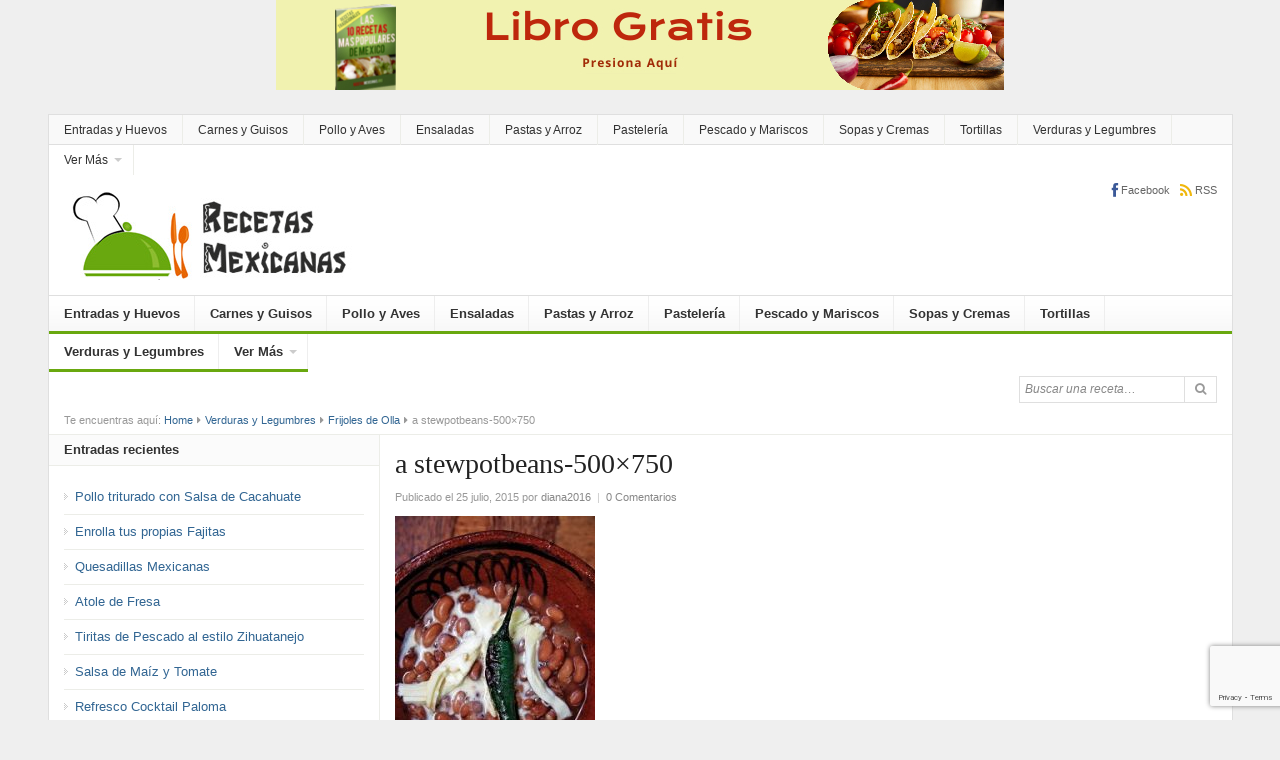

--- FILE ---
content_type: text/html; charset=UTF-8
request_url: https://recetasmexicanas.org/verduras-y-legumbres/frijoles-de-olla.html/attachment/a-stewpotbeans-500x750
body_size: 13677
content:
<!DOCTYPE html>
<html class="no-js" lang="es">
<head>
<meta charset="UTF-8">
<meta name="viewport" content="width=device-width, initial-scale=1">
<link rel="profile" href="http://gmpg.org/xfn/11">
<link rel="pingback" href="https://recetasmexicanas.org/xmlrpc.php">

	<script type="text/javascript">function theChampLoadEvent(e){var t=window.onload;if(typeof window.onload!="function"){window.onload=e}else{window.onload=function(){t();e()}}}</script>
		<script type="text/javascript">var theChampDefaultLang = 'es_ES', theChampCloseIconPath = 'https://recetasmexicanas.org/wp-content/plugins/super-socializer/images/close.png';</script>
		<script>var theChampSiteUrl = 'https://recetasmexicanas.org', theChampVerified = 0, theChampEmailPopup = 0, heateorSsMoreSharePopupSearchText = 'Search';</script>
			<script> var theChampFBKey = '', theChampFBLang = 'es_ES', theChampFbLikeMycred = 0, theChampSsga = 0, theChampCommentNotification = 0, theChampHeateorFcmRecentComments = 0, theChampFbIosLogin = 0; </script>
				<script> var theChampSharingAjaxUrl = 'https://recetasmexicanas.org/wp-admin/admin-ajax.php', heateorSsFbMessengerAPI = 'https://www.facebook.com/dialog/send?app_id=595489497242932&display=popup&link=%encoded_post_url%&redirect_uri=%encoded_post_url%',heateorSsWhatsappShareAPI = 'web', heateorSsUrlCountFetched = [], heateorSsSharesText = 'Shares', heateorSsShareText = 'Share', theChampPluginIconPath = 'https://recetasmexicanas.org/wp-content/plugins/super-socializer/images/logo.png', theChampSaveSharesLocally = 0, theChampHorizontalSharingCountEnable = 0, theChampVerticalSharingCountEnable = 0, theChampSharingOffset = -10, theChampCounterOffset = -10, theChampMobileStickySharingEnabled = 1, heateorSsCopyLinkMessage = "Link copied.";
		var heateorSsHorSharingShortUrl = "https://recetasmexicanas.org/verduras-y-legumbres/frijoles-de-olla.html/attachment/a-stewpotbeans-500x750";var heateorSsVerticalSharingShortUrl = "https://recetasmexicanas.org/verduras-y-legumbres/frijoles-de-olla.html/attachment/a-stewpotbeans-500x750";		</script>
			<style type="text/css">
						.the_champ_button_instagram span.the_champ_svg,a.the_champ_instagram span.the_champ_svg{background:radial-gradient(circle at 30% 107%,#fdf497 0,#fdf497 5%,#fd5949 45%,#d6249f 60%,#285aeb 90%)}
					.the_champ_horizontal_sharing .the_champ_svg,.heateor_ss_standard_follow_icons_container .the_champ_svg{
					color: #fff;
				border-width: 0px;
		border-style: solid;
		border-color: transparent;
	}
		.the_champ_horizontal_sharing .theChampTCBackground{
		color:#666;
	}
		.the_champ_horizontal_sharing span.the_champ_svg:hover,.heateor_ss_standard_follow_icons_container span.the_champ_svg:hover{
				border-color: transparent;
	}
		.the_champ_vertical_sharing span.the_champ_svg,.heateor_ss_floating_follow_icons_container span.the_champ_svg{
					color: #fff;
				border-width: 0px;
		border-style: solid;
		border-color: transparent;
	}
		.the_champ_vertical_sharing .theChampTCBackground{
		color:#666;
	}
		.the_champ_vertical_sharing span.the_champ_svg:hover,.heateor_ss_floating_follow_icons_container span.the_champ_svg:hover{
						border-color: transparent;
		}
	@media screen and (max-width:783px){.the_champ_vertical_sharing{display:none!important}}div.heateor_ss_mobile_footer{display:none;}@media screen and (max-width:783px){div.the_champ_bottom_sharing div.the_champ_sharing_ul .theChampTCBackground{width:100%!important;background-color:white}div.the_champ_bottom_sharing{width:100%!important;left:0!important;}div.the_champ_bottom_sharing a{width:16.666666666667% !important;margin:0!important;padding:0!important;}div.the_champ_bottom_sharing .the_champ_svg{width:100%!important;}div.the_champ_bottom_sharing div.theChampTotalShareCount{font-size:.7em!important;line-height:28px!important}div.the_champ_bottom_sharing div.theChampTotalShareText{font-size:.5em!important;line-height:0px!important}div.heateor_ss_mobile_footer{display:block;height:40px;}.the_champ_bottom_sharing{padding:0!important;display:block!important;width: auto!important;bottom:-2px!important;top: auto!important;}.the_champ_bottom_sharing .the_champ_square_count{line-height: inherit;}.the_champ_bottom_sharing .theChampSharingArrow{display:none;}.the_champ_bottom_sharing .theChampTCBackground{margin-right: 1.1em !important}}</style>
	<meta name='robots' content='index, follow, max-image-preview:large, max-snippet:-1, max-video-preview:-1' />

	<!-- This site is optimized with the Yoast SEO plugin v23.1 - https://yoast.com/wordpress/plugins/seo/ -->
	<title>a stewpotbeans-500x750 - Recetas Mexicanas</title>
	<link rel="canonical" href="https://recetasmexicanas.org/verduras-y-legumbres/frijoles-de-olla.html/attachment/a-stewpotbeans-500x750/" />
	<meta property="og:locale" content="es_ES" />
	<meta property="og:type" content="article" />
	<meta property="og:title" content="a stewpotbeans-500x750 - Recetas Mexicanas" />
	<meta property="og:url" content="https://recetasmexicanas.org/verduras-y-legumbres/frijoles-de-olla.html/attachment/a-stewpotbeans-500x750/" />
	<meta property="og:site_name" content="Recetas Mexicanas" />
	<meta property="article:modified_time" content="2016-06-07T17:50:32+00:00" />
	<meta property="og:image" content="https://recetasmexicanas.org/verduras-y-legumbres/frijoles-de-olla.html/attachment/a-stewpotbeans-500x750" />
	<meta property="og:image:width" content="240" />
	<meta property="og:image:height" content="360" />
	<meta property="og:image:type" content="image/jpeg" />
	<meta name="twitter:card" content="summary_large_image" />
	<script type="application/ld+json" class="yoast-schema-graph">{"@context":"https://schema.org","@graph":[{"@type":"WebPage","@id":"https://recetasmexicanas.org/verduras-y-legumbres/frijoles-de-olla.html/attachment/a-stewpotbeans-500x750/","url":"https://recetasmexicanas.org/verduras-y-legumbres/frijoles-de-olla.html/attachment/a-stewpotbeans-500x750/","name":"a stewpotbeans-500x750 - Recetas Mexicanas","isPartOf":{"@id":"https://recetasmexicanas.org/#website"},"primaryImageOfPage":{"@id":"https://recetasmexicanas.org/verduras-y-legumbres/frijoles-de-olla.html/attachment/a-stewpotbeans-500x750/#primaryimage"},"image":{"@id":"https://recetasmexicanas.org/verduras-y-legumbres/frijoles-de-olla.html/attachment/a-stewpotbeans-500x750/#primaryimage"},"thumbnailUrl":"https://recetasmexicanas.org/wp-content/uploads/2015/07/a stewpotbeans-500x750.jpg","datePublished":"2015-07-25T00:00:00+00:00","dateModified":"2016-06-07T17:50:32+00:00","breadcrumb":{"@id":"https://recetasmexicanas.org/verduras-y-legumbres/frijoles-de-olla.html/attachment/a-stewpotbeans-500x750/#breadcrumb"},"inLanguage":"es","potentialAction":[{"@type":"ReadAction","target":["https://recetasmexicanas.org/verduras-y-legumbres/frijoles-de-olla.html/attachment/a-stewpotbeans-500x750/"]}]},{"@type":"ImageObject","inLanguage":"es","@id":"https://recetasmexicanas.org/verduras-y-legumbres/frijoles-de-olla.html/attachment/a-stewpotbeans-500x750/#primaryimage","url":"https://recetasmexicanas.org/wp-content/uploads/2015/07/a stewpotbeans-500x750.jpg","contentUrl":"https://recetasmexicanas.org/wp-content/uploads/2015/07/a stewpotbeans-500x750.jpg"},{"@type":"BreadcrumbList","@id":"https://recetasmexicanas.org/verduras-y-legumbres/frijoles-de-olla.html/attachment/a-stewpotbeans-500x750/#breadcrumb","itemListElement":[{"@type":"ListItem","position":1,"name":"Portada","item":"https://recetasmexicanas.org/"},{"@type":"ListItem","position":2,"name":"Frijoles de Olla","item":"https://recetasmexicanas.org/verduras-y-legumbres/frijoles-de-olla.html"},{"@type":"ListItem","position":3,"name":"a stewpotbeans-500&#215;750"}]},{"@type":"WebSite","@id":"https://recetasmexicanas.org/#website","url":"https://recetasmexicanas.org/","name":"Recetas Mexicanas","description":"Otro sitio realizado con WordPress","potentialAction":[{"@type":"SearchAction","target":{"@type":"EntryPoint","urlTemplate":"https://recetasmexicanas.org/?s={search_term_string}"},"query-input":"required name=search_term_string"}],"inLanguage":"es"}]}</script>
	<!-- / Yoast SEO plugin. -->


<link rel='dns-prefetch' href='//www.googletagmanager.com' />
<link rel='dns-prefetch' href='//stats.wp.com' />
<link rel="alternate" type="application/rss+xml" title="Recetas Mexicanas &raquo; Feed" href="https://recetasmexicanas.org/feed" />
<link rel="alternate" type="application/rss+xml" title="Recetas Mexicanas &raquo; Feed de los comentarios" href="https://recetasmexicanas.org/comments/feed" />
<link rel="alternate" type="application/rss+xml" title="Recetas Mexicanas &raquo; Comentario a stewpotbeans-500&#215;750 del feed" href="https://recetasmexicanas.org/verduras-y-legumbres/frijoles-de-olla.html/attachment/a-stewpotbeans-500x750/feed" />
<link rel="alternate" title="oEmbed (JSON)" type="application/json+oembed" href="https://recetasmexicanas.org/wp-json/oembed/1.0/embed?url=https%3A%2F%2Frecetasmexicanas.org%2Fverduras-y-legumbres%2Ffrijoles-de-olla.html%2Fattachment%2Fa-stewpotbeans-500x750" />
<link rel="alternate" title="oEmbed (XML)" type="text/xml+oembed" href="https://recetasmexicanas.org/wp-json/oembed/1.0/embed?url=https%3A%2F%2Frecetasmexicanas.org%2Fverduras-y-legumbres%2Ffrijoles-de-olla.html%2Fattachment%2Fa-stewpotbeans-500x750&#038;format=xml" />
<link href="https://recetasmexicanas.org/wp-content/uploads/2016/06/favicon-2.ico?x42998" rel="icon">
<style id='wp-img-auto-sizes-contain-inline-css' type='text/css'>
img:is([sizes=auto i],[sizes^="auto," i]){contain-intrinsic-size:3000px 1500px}
/*# sourceURL=wp-img-auto-sizes-contain-inline-css */
</style>
<style id='wp-emoji-styles-inline-css' type='text/css'>

	img.wp-smiley, img.emoji {
		display: inline !important;
		border: none !important;
		box-shadow: none !important;
		height: 1em !important;
		width: 1em !important;
		margin: 0 0.07em !important;
		vertical-align: -0.1em !important;
		background: none !important;
		padding: 0 !important;
	}
/*# sourceURL=wp-emoji-styles-inline-css */
</style>
<style id='wp-block-library-inline-css' type='text/css'>
:root{--wp-block-synced-color:#7a00df;--wp-block-synced-color--rgb:122,0,223;--wp-bound-block-color:var(--wp-block-synced-color);--wp-editor-canvas-background:#ddd;--wp-admin-theme-color:#007cba;--wp-admin-theme-color--rgb:0,124,186;--wp-admin-theme-color-darker-10:#006ba1;--wp-admin-theme-color-darker-10--rgb:0,107,160.5;--wp-admin-theme-color-darker-20:#005a87;--wp-admin-theme-color-darker-20--rgb:0,90,135;--wp-admin-border-width-focus:2px}@media (min-resolution:192dpi){:root{--wp-admin-border-width-focus:1.5px}}.wp-element-button{cursor:pointer}:root .has-very-light-gray-background-color{background-color:#eee}:root .has-very-dark-gray-background-color{background-color:#313131}:root .has-very-light-gray-color{color:#eee}:root .has-very-dark-gray-color{color:#313131}:root .has-vivid-green-cyan-to-vivid-cyan-blue-gradient-background{background:linear-gradient(135deg,#00d084,#0693e3)}:root .has-purple-crush-gradient-background{background:linear-gradient(135deg,#34e2e4,#4721fb 50%,#ab1dfe)}:root .has-hazy-dawn-gradient-background{background:linear-gradient(135deg,#faaca8,#dad0ec)}:root .has-subdued-olive-gradient-background{background:linear-gradient(135deg,#fafae1,#67a671)}:root .has-atomic-cream-gradient-background{background:linear-gradient(135deg,#fdd79a,#004a59)}:root .has-nightshade-gradient-background{background:linear-gradient(135deg,#330968,#31cdcf)}:root .has-midnight-gradient-background{background:linear-gradient(135deg,#020381,#2874fc)}:root{--wp--preset--font-size--normal:16px;--wp--preset--font-size--huge:42px}.has-regular-font-size{font-size:1em}.has-larger-font-size{font-size:2.625em}.has-normal-font-size{font-size:var(--wp--preset--font-size--normal)}.has-huge-font-size{font-size:var(--wp--preset--font-size--huge)}.has-text-align-center{text-align:center}.has-text-align-left{text-align:left}.has-text-align-right{text-align:right}.has-fit-text{white-space:nowrap!important}#end-resizable-editor-section{display:none}.aligncenter{clear:both}.items-justified-left{justify-content:flex-start}.items-justified-center{justify-content:center}.items-justified-right{justify-content:flex-end}.items-justified-space-between{justify-content:space-between}.screen-reader-text{border:0;clip-path:inset(50%);height:1px;margin:-1px;overflow:hidden;padding:0;position:absolute;width:1px;word-wrap:normal!important}.screen-reader-text:focus{background-color:#ddd;clip-path:none;color:#444;display:block;font-size:1em;height:auto;left:5px;line-height:normal;padding:15px 23px 14px;text-decoration:none;top:5px;width:auto;z-index:100000}html :where(.has-border-color){border-style:solid}html :where([style*=border-top-color]){border-top-style:solid}html :where([style*=border-right-color]){border-right-style:solid}html :where([style*=border-bottom-color]){border-bottom-style:solid}html :where([style*=border-left-color]){border-left-style:solid}html :where([style*=border-width]){border-style:solid}html :where([style*=border-top-width]){border-top-style:solid}html :where([style*=border-right-width]){border-right-style:solid}html :where([style*=border-bottom-width]){border-bottom-style:solid}html :where([style*=border-left-width]){border-left-style:solid}html :where(img[class*=wp-image-]){height:auto;max-width:100%}:where(figure){margin:0 0 1em}html :where(.is-position-sticky){--wp-admin--admin-bar--position-offset:var(--wp-admin--admin-bar--height,0px)}@media screen and (max-width:600px){html :where(.is-position-sticky){--wp-admin--admin-bar--position-offset:0px}}

/*# sourceURL=wp-block-library-inline-css */
</style><style id='global-styles-inline-css' type='text/css'>
:root{--wp--preset--aspect-ratio--square: 1;--wp--preset--aspect-ratio--4-3: 4/3;--wp--preset--aspect-ratio--3-4: 3/4;--wp--preset--aspect-ratio--3-2: 3/2;--wp--preset--aspect-ratio--2-3: 2/3;--wp--preset--aspect-ratio--16-9: 16/9;--wp--preset--aspect-ratio--9-16: 9/16;--wp--preset--color--black: #000000;--wp--preset--color--cyan-bluish-gray: #abb8c3;--wp--preset--color--white: #ffffff;--wp--preset--color--pale-pink: #f78da7;--wp--preset--color--vivid-red: #cf2e2e;--wp--preset--color--luminous-vivid-orange: #ff6900;--wp--preset--color--luminous-vivid-amber: #fcb900;--wp--preset--color--light-green-cyan: #7bdcb5;--wp--preset--color--vivid-green-cyan: #00d084;--wp--preset--color--pale-cyan-blue: #8ed1fc;--wp--preset--color--vivid-cyan-blue: #0693e3;--wp--preset--color--vivid-purple: #9b51e0;--wp--preset--gradient--vivid-cyan-blue-to-vivid-purple: linear-gradient(135deg,rgb(6,147,227) 0%,rgb(155,81,224) 100%);--wp--preset--gradient--light-green-cyan-to-vivid-green-cyan: linear-gradient(135deg,rgb(122,220,180) 0%,rgb(0,208,130) 100%);--wp--preset--gradient--luminous-vivid-amber-to-luminous-vivid-orange: linear-gradient(135deg,rgb(252,185,0) 0%,rgb(255,105,0) 100%);--wp--preset--gradient--luminous-vivid-orange-to-vivid-red: linear-gradient(135deg,rgb(255,105,0) 0%,rgb(207,46,46) 100%);--wp--preset--gradient--very-light-gray-to-cyan-bluish-gray: linear-gradient(135deg,rgb(238,238,238) 0%,rgb(169,184,195) 100%);--wp--preset--gradient--cool-to-warm-spectrum: linear-gradient(135deg,rgb(74,234,220) 0%,rgb(151,120,209) 20%,rgb(207,42,186) 40%,rgb(238,44,130) 60%,rgb(251,105,98) 80%,rgb(254,248,76) 100%);--wp--preset--gradient--blush-light-purple: linear-gradient(135deg,rgb(255,206,236) 0%,rgb(152,150,240) 100%);--wp--preset--gradient--blush-bordeaux: linear-gradient(135deg,rgb(254,205,165) 0%,rgb(254,45,45) 50%,rgb(107,0,62) 100%);--wp--preset--gradient--luminous-dusk: linear-gradient(135deg,rgb(255,203,112) 0%,rgb(199,81,192) 50%,rgb(65,88,208) 100%);--wp--preset--gradient--pale-ocean: linear-gradient(135deg,rgb(255,245,203) 0%,rgb(182,227,212) 50%,rgb(51,167,181) 100%);--wp--preset--gradient--electric-grass: linear-gradient(135deg,rgb(202,248,128) 0%,rgb(113,206,126) 100%);--wp--preset--gradient--midnight: linear-gradient(135deg,rgb(2,3,129) 0%,rgb(40,116,252) 100%);--wp--preset--font-size--small: 13px;--wp--preset--font-size--medium: 20px;--wp--preset--font-size--large: 36px;--wp--preset--font-size--x-large: 42px;--wp--preset--spacing--20: 0.44rem;--wp--preset--spacing--30: 0.67rem;--wp--preset--spacing--40: 1rem;--wp--preset--spacing--50: 1.5rem;--wp--preset--spacing--60: 2.25rem;--wp--preset--spacing--70: 3.38rem;--wp--preset--spacing--80: 5.06rem;--wp--preset--shadow--natural: 6px 6px 9px rgba(0, 0, 0, 0.2);--wp--preset--shadow--deep: 12px 12px 50px rgba(0, 0, 0, 0.4);--wp--preset--shadow--sharp: 6px 6px 0px rgba(0, 0, 0, 0.2);--wp--preset--shadow--outlined: 6px 6px 0px -3px rgb(255, 255, 255), 6px 6px rgb(0, 0, 0);--wp--preset--shadow--crisp: 6px 6px 0px rgb(0, 0, 0);}:where(.is-layout-flex){gap: 0.5em;}:where(.is-layout-grid){gap: 0.5em;}body .is-layout-flex{display: flex;}.is-layout-flex{flex-wrap: wrap;align-items: center;}.is-layout-flex > :is(*, div){margin: 0;}body .is-layout-grid{display: grid;}.is-layout-grid > :is(*, div){margin: 0;}:where(.wp-block-columns.is-layout-flex){gap: 2em;}:where(.wp-block-columns.is-layout-grid){gap: 2em;}:where(.wp-block-post-template.is-layout-flex){gap: 1.25em;}:where(.wp-block-post-template.is-layout-grid){gap: 1.25em;}.has-black-color{color: var(--wp--preset--color--black) !important;}.has-cyan-bluish-gray-color{color: var(--wp--preset--color--cyan-bluish-gray) !important;}.has-white-color{color: var(--wp--preset--color--white) !important;}.has-pale-pink-color{color: var(--wp--preset--color--pale-pink) !important;}.has-vivid-red-color{color: var(--wp--preset--color--vivid-red) !important;}.has-luminous-vivid-orange-color{color: var(--wp--preset--color--luminous-vivid-orange) !important;}.has-luminous-vivid-amber-color{color: var(--wp--preset--color--luminous-vivid-amber) !important;}.has-light-green-cyan-color{color: var(--wp--preset--color--light-green-cyan) !important;}.has-vivid-green-cyan-color{color: var(--wp--preset--color--vivid-green-cyan) !important;}.has-pale-cyan-blue-color{color: var(--wp--preset--color--pale-cyan-blue) !important;}.has-vivid-cyan-blue-color{color: var(--wp--preset--color--vivid-cyan-blue) !important;}.has-vivid-purple-color{color: var(--wp--preset--color--vivid-purple) !important;}.has-black-background-color{background-color: var(--wp--preset--color--black) !important;}.has-cyan-bluish-gray-background-color{background-color: var(--wp--preset--color--cyan-bluish-gray) !important;}.has-white-background-color{background-color: var(--wp--preset--color--white) !important;}.has-pale-pink-background-color{background-color: var(--wp--preset--color--pale-pink) !important;}.has-vivid-red-background-color{background-color: var(--wp--preset--color--vivid-red) !important;}.has-luminous-vivid-orange-background-color{background-color: var(--wp--preset--color--luminous-vivid-orange) !important;}.has-luminous-vivid-amber-background-color{background-color: var(--wp--preset--color--luminous-vivid-amber) !important;}.has-light-green-cyan-background-color{background-color: var(--wp--preset--color--light-green-cyan) !important;}.has-vivid-green-cyan-background-color{background-color: var(--wp--preset--color--vivid-green-cyan) !important;}.has-pale-cyan-blue-background-color{background-color: var(--wp--preset--color--pale-cyan-blue) !important;}.has-vivid-cyan-blue-background-color{background-color: var(--wp--preset--color--vivid-cyan-blue) !important;}.has-vivid-purple-background-color{background-color: var(--wp--preset--color--vivid-purple) !important;}.has-black-border-color{border-color: var(--wp--preset--color--black) !important;}.has-cyan-bluish-gray-border-color{border-color: var(--wp--preset--color--cyan-bluish-gray) !important;}.has-white-border-color{border-color: var(--wp--preset--color--white) !important;}.has-pale-pink-border-color{border-color: var(--wp--preset--color--pale-pink) !important;}.has-vivid-red-border-color{border-color: var(--wp--preset--color--vivid-red) !important;}.has-luminous-vivid-orange-border-color{border-color: var(--wp--preset--color--luminous-vivid-orange) !important;}.has-luminous-vivid-amber-border-color{border-color: var(--wp--preset--color--luminous-vivid-amber) !important;}.has-light-green-cyan-border-color{border-color: var(--wp--preset--color--light-green-cyan) !important;}.has-vivid-green-cyan-border-color{border-color: var(--wp--preset--color--vivid-green-cyan) !important;}.has-pale-cyan-blue-border-color{border-color: var(--wp--preset--color--pale-cyan-blue) !important;}.has-vivid-cyan-blue-border-color{border-color: var(--wp--preset--color--vivid-cyan-blue) !important;}.has-vivid-purple-border-color{border-color: var(--wp--preset--color--vivid-purple) !important;}.has-vivid-cyan-blue-to-vivid-purple-gradient-background{background: var(--wp--preset--gradient--vivid-cyan-blue-to-vivid-purple) !important;}.has-light-green-cyan-to-vivid-green-cyan-gradient-background{background: var(--wp--preset--gradient--light-green-cyan-to-vivid-green-cyan) !important;}.has-luminous-vivid-amber-to-luminous-vivid-orange-gradient-background{background: var(--wp--preset--gradient--luminous-vivid-amber-to-luminous-vivid-orange) !important;}.has-luminous-vivid-orange-to-vivid-red-gradient-background{background: var(--wp--preset--gradient--luminous-vivid-orange-to-vivid-red) !important;}.has-very-light-gray-to-cyan-bluish-gray-gradient-background{background: var(--wp--preset--gradient--very-light-gray-to-cyan-bluish-gray) !important;}.has-cool-to-warm-spectrum-gradient-background{background: var(--wp--preset--gradient--cool-to-warm-spectrum) !important;}.has-blush-light-purple-gradient-background{background: var(--wp--preset--gradient--blush-light-purple) !important;}.has-blush-bordeaux-gradient-background{background: var(--wp--preset--gradient--blush-bordeaux) !important;}.has-luminous-dusk-gradient-background{background: var(--wp--preset--gradient--luminous-dusk) !important;}.has-pale-ocean-gradient-background{background: var(--wp--preset--gradient--pale-ocean) !important;}.has-electric-grass-gradient-background{background: var(--wp--preset--gradient--electric-grass) !important;}.has-midnight-gradient-background{background: var(--wp--preset--gradient--midnight) !important;}.has-small-font-size{font-size: var(--wp--preset--font-size--small) !important;}.has-medium-font-size{font-size: var(--wp--preset--font-size--medium) !important;}.has-large-font-size{font-size: var(--wp--preset--font-size--large) !important;}.has-x-large-font-size{font-size: var(--wp--preset--font-size--x-large) !important;}
/*# sourceURL=global-styles-inline-css */
</style>

<style id='classic-theme-styles-inline-css' type='text/css'>
/*! This file is auto-generated */
.wp-block-button__link{color:#fff;background-color:#32373c;border-radius:9999px;box-shadow:none;text-decoration:none;padding:calc(.667em + 2px) calc(1.333em + 2px);font-size:1.125em}.wp-block-file__button{background:#32373c;color:#fff;text-decoration:none}
/*# sourceURL=/wp-includes/css/classic-themes.min.css */
</style>
<link rel='stylesheet' id='contact-form-7-css' href='https://recetasmexicanas.org/wp-content/plugins/contact-form-7/includes/css/styles.css?x42998' type='text/css' media='all' />
<link rel='stylesheet' id='rt-fontawsome-css' href='https://recetasmexicanas.org/wp-content/plugins/the-post-grid/assets/vendor/font-awesome/css/font-awesome.min.css?x42998' type='text/css' media='all' />
<link rel='stylesheet' id='rt-tpg-css' href='https://recetasmexicanas.org/wp-content/plugins/the-post-grid/assets/css/thepostgrid.min.css?x42998' type='text/css' media='all' />
<link rel='stylesheet' id='junkie-shortcodes-css' href='https://recetasmexicanas.org/wp-content/plugins/theme-junkie-shortcodes/assets/css/junkie-shortcodes.css?x42998' type='text/css' media='all' />
<link rel='stylesheet' id='daily-style-css' href='https://recetasmexicanas.org/wp-content/themes/daily/style.min.css?x42998' type='text/css' media='all' />
<link rel='stylesheet' id='daily-responsive-css' href='https://recetasmexicanas.org/wp-content/themes/daily/assets/css/responsive.css?x42998' type='text/css' media='all' />
<link rel='stylesheet' id='daily-colors-css' href='https://recetasmexicanas.org/wp-content/themes/daily/assets/css/colors/default.css?x42998' type='text/css' media='all' />
<link rel='stylesheet' id='the_champ_frontend_css-css' href='https://recetasmexicanas.org/wp-content/plugins/super-socializer/css/front.css?x42998' type='text/css' media='all' />
<script type="text/javascript" src="https://recetasmexicanas.org/wp-includes/js/jquery/jquery.min.js?x42998" id="jquery-core-js"></script>
<script type="text/javascript" src="https://recetasmexicanas.org/wp-includes/js/jquery/jquery-migrate.min.js?x42998" id="jquery-migrate-js"></script>

<!-- Fragmento de código de la etiqueta de Google (gtag.js) añadida por Site Kit -->
<!-- Fragmento de código de Google Analytics añadido por Site Kit -->
<script type="text/javascript" src="https://www.googletagmanager.com/gtag/js?id=GT-TNCHRDGW" id="google_gtagjs-js" async></script>
<script type="text/javascript" id="google_gtagjs-js-after">
/* <![CDATA[ */
window.dataLayer = window.dataLayer || [];function gtag(){dataLayer.push(arguments);}
gtag("set","linker",{"domains":["recetasmexicanas.org"]});
gtag("js", new Date());
gtag("set", "developer_id.dZTNiMT", true);
gtag("config", "GT-TNCHRDGW");
//# sourceURL=google_gtagjs-js-after
/* ]]> */
</script>
<link rel="https://api.w.org/" href="https://recetasmexicanas.org/wp-json/" /><link rel="alternate" title="JSON" type="application/json" href="https://recetasmexicanas.org/wp-json/wp/v2/media/471" /><link rel="EditURI" type="application/rsd+xml" title="RSD" href="https://recetasmexicanas.org/xmlrpc.php?rsd" />
<meta name="generator" content="WordPress 6.9" />
<link rel='shortlink' href='https://recetasmexicanas.org/?p=471' />
<meta name="generator" content="Site Kit by Google 1.166.0" />		<script type="text/javascript">
			var _statcounter = _statcounter || [];
			_statcounter.push({"tags": {"author": "diana2016"}});
		</script>
		
		<script>

			jQuery(window).on('elementor/frontend/init', function () {
				var previewIframe = jQuery('#elementor-preview-iframe').get(0);

				// Attach a load event listener to the preview iframe
				jQuery(previewIframe).on('load', function () {
					var tpg_selector = tpg_str_rev("nottub-tropmi-gpttr nottub-aera-noitces-dda-rotnemele");

					var logo = "https://recetasmexicanas.org/wp-content/plugins/the-post-grid";
					var log_path = "/assets/images/icon-40x40.svg"; //tpg_str_rev("gvs.04x04-noci/segami/stessa/");

					jQuery('<div class="' + tpg_selector + '" style="vertical-align: bottom;margin-left: 5px;"><img src="' + logo + log_path + '" alt="TPG"/></div>').insertBefore(".elementor-add-section-drag-title");
				});

			});
		</script>
		<style>
			:root {
				--tpg-primary-color: #0d6efd;
				--tpg-secondary-color: #0654c4;
				--tpg-primary-light: #c4d0ff
			}

					</style>

			<style>img#wpstats{display:none}</style>
		<meta name="template" content="Daily 3.0" />
<p style="text-align: center;"><a title="Libro Gratis!" href="https://librosgratis.editorialimagen.com/10recetas"><img src="https://recetasmexicanas.org/wp-content/uploads/2025/11/10recetaspopularesmexicanas-Leaderboard-728x90-px.jpeg?x42998" alt="" /></a></p><link rel="amphtml" href="https://recetasmexicanas.org/verduras-y-legumbres/frijoles-de-olla.html/attachment/a-stewpotbeans-500x750?amp"><!--[if lte IE 9]>
<script src="https://recetasmexicanas.org/wp-content/themes/daily/assets/js/html5shiv.js?x42998"></script>
<![endif]-->
<!-- Global Site Tag (gtag.js) - Google Analytics -->
<script async src="https://www.googletagmanager.com/gtag/js?id=UA-106753594-4"></script>
<script>
  window.dataLayer = window.dataLayer || [];
  function gtag(){dataLayer.push(arguments)};
  gtag('js', new Date());

  gtag('config', 'UA-106753594-4');
</script>
<script id="form-script-tag-21340356" src="https://librosgratis.editorialimagen.com/public/remote/page/34926012405aa41f13876afe7711f9ad973b79bd.js"></script>
</head>

<body class="attachment wp-singular attachment-template-default single single-attachment postid-471 attachmentid-471 attachment-jpeg wp-theme-daily rttpg rttpg-7.7.5 radius-frontend rttpg-body-wrap rttpg-flaticon layout-2c-r" itemscope="itemscope" itemtype="http://schema.org/WebPage">

<div id="page" class="hfeed site">

	<header id="masthead" class="site-header container clearfix" role="banner" itemscope="itemscope" itemtype="http://schema.org/WPHeader">
		
			
	<div id="primary-bar">
		<div class="container">

			<nav id="primary-nav" class="main-navigation" role="navigation" itemscope="itemscope" itemtype="http://schema.org/SiteNavigationElement">

				<ul id="primary-menu" class="primary-menu sf-menu"><li  id="menu-item-1214" class="menu-item menu-item-type-taxonomy menu-item-object-category menu-item-1214"><a href="https://recetasmexicanas.org/entradas-huevos">Entradas y Huevos</a></li>
<li  id="menu-item-942" class="menu-item menu-item-type-taxonomy menu-item-object-category menu-item-942"><a href="https://recetasmexicanas.org/carnes-y-guisos">Carnes y Guisos</a></li>
<li  id="menu-item-959" class="menu-item menu-item-type-taxonomy menu-item-object-category menu-item-959"><a href="https://recetasmexicanas.org/pollo-aves">Pollo y Aves</a></li>
<li  id="menu-item-945" class="menu-item menu-item-type-taxonomy menu-item-object-category menu-item-945"><a href="https://recetasmexicanas.org/ensaladas-verduras">Ensaladas</a></li>
<li  id="menu-item-956" class="menu-item menu-item-type-taxonomy menu-item-object-category menu-item-956"><a href="https://recetasmexicanas.org/pastas-arroz">Pastas y Arroz</a></li>
<li  id="menu-item-1215" class="menu-item menu-item-type-taxonomy menu-item-object-category menu-item-1215"><a href="https://recetasmexicanas.org/pasteleria">Pastelería</a></li>
<li  id="menu-item-958" class="menu-item menu-item-type-taxonomy menu-item-object-category menu-item-958"><a href="https://recetasmexicanas.org/pescado-mariscos">Pescado y Mariscos</a></li>
<li  id="menu-item-1178" class="menu-item menu-item-type-taxonomy menu-item-object-category menu-item-1178"><a href="https://recetasmexicanas.org/sopas-cremas">Sopas y Cremas</a></li>
<li  id="menu-item-968" class="menu-item menu-item-type-taxonomy menu-item-object-category menu-item-968"><a href="https://recetasmexicanas.org/tortillas">Tortillas</a></li>
<li  id="menu-item-970" class="menu-item menu-item-type-taxonomy menu-item-object-category menu-item-970"><a href="https://recetasmexicanas.org/verduras-y-legumbres">Verduras y Legumbres</a></li>
<li  id="menu-item-1206" class="menu-item menu-item-type-custom menu-item-object-custom menu-item-has-children menu-item-1206"><a href="#">Ver Más</a>
<ul class="sub-menu">
	<li  id="menu-item-939" class="menu-item menu-item-type-taxonomy menu-item-object-category menu-item-939"><a href="https://recetasmexicanas.org/antojitos">Antojitos</a></li>
	<li  id="menu-item-1177" class="menu-item menu-item-type-taxonomy menu-item-object-category menu-item-1177"><a href="https://recetasmexicanas.org/bebidas-mexicanas">Bebidas</a></li>
	<li  id="menu-item-1213" class="menu-item menu-item-type-taxonomy menu-item-object-category menu-item-1213"><a href="https://recetasmexicanas.org/chocolate-cacao">Chocolate</a></li>
	<li  id="menu-item-943" class="menu-item menu-item-type-taxonomy menu-item-object-category menu-item-943"><a href="https://recetasmexicanas.org/diabeticos">Diabéticos</a></li>
	<li  id="menu-item-1176" class="menu-item menu-item-type-taxonomy menu-item-object-category menu-item-1176"><a href="https://recetasmexicanas.org/navidad-y-fiestas">Navidad y Fiestas</a></li>
	<li  id="menu-item-1212" class="menu-item menu-item-type-taxonomy menu-item-object-category menu-item-1212"><a href="https://recetasmexicanas.org/ninos">Niños</a></li>
	<li  id="menu-item-955" class="menu-item menu-item-type-taxonomy menu-item-object-category menu-item-955"><a href="https://recetasmexicanas.org/pan">Pan</a></li>
	<li  id="menu-item-960" class="menu-item menu-item-type-taxonomy menu-item-object-category menu-item-960"><a href="https://recetasmexicanas.org/postres">Postres</a></li>
	<li  id="menu-item-1207" class="menu-item menu-item-type-taxonomy menu-item-object-category menu-item-1207"><a href="https://recetasmexicanas.org/recetas-recibidas">Recetas Recibidas</a></li>
	<li  id="menu-item-964" class="menu-item menu-item-type-taxonomy menu-item-object-category menu-item-964"><a href="https://recetasmexicanas.org/salsas">Salsas</a></li>
	<li  id="menu-item-967" class="menu-item menu-item-type-taxonomy menu-item-object-category menu-item-967"><a href="https://recetasmexicanas.org/tacos">Tacos</a></li>
	<li  id="menu-item-969" class="menu-item menu-item-type-taxonomy menu-item-object-category menu-item-969"><a href="https://recetasmexicanas.org/vegetariano">Vegetarianos</a></li>
	<li  id="menu-item-1244" class="menu-item menu-item-type-taxonomy menu-item-object-category menu-item-1244"><a href="https://recetasmexicanas.org/glosario">GLOSARIO</a></li>
	<li  id="menu-item-1315" class="menu-item menu-item-type-taxonomy menu-item-object-category menu-item-1315"><a href="https://recetasmexicanas.org/articulos-sobre-la-gastronomia-mexicana">Articulos sobre la gastronomía mexicana</a></li>

</ul>
</li>
</ul>
			</nav><!-- #primary-nav -->

			<div class="header-social"><a href="https://www.facebook.com/Recetas-Mexicanas-312814888738478/" title="Facebook"><i class="fa fa-facebook"></i><span>Facebook</span></a><a href="https://recetasmexicanas.org/blog/feed" title="RSS"><i class="fa fa-rss"></i><span>RSS</span></a></div>
		</div>
	</div>


		<div id="logo" itemscope itemtype="http://schema.org/Brand">
<a href="https://recetasmexicanas.org" itemprop="url" rel="home">
<img itemprop="logo" src="https://recetasmexicanas.org/wp-content/uploads/2016/06/logo.jpg?x42998" alt="Recetas Mexicanas" />
</a>
</div>

		
		<div class="clearfix"></div>

			
	<div id="secondary-bar" class="clearfix">
		<div class="container">

			<nav id="secondary-nav" class="main-navigation" role="navigation" itemscope="itemscope" itemtype="http://schema.org/SiteNavigationElement">

				<ul id="secondary-menu" class="secondary-menu sf-menu"><li  class="menu-item menu-item-type-taxonomy menu-item-object-category menu-item-1214"><a href="https://recetasmexicanas.org/entradas-huevos">Entradas y Huevos</a></li>
<li  class="menu-item menu-item-type-taxonomy menu-item-object-category menu-item-942"><a href="https://recetasmexicanas.org/carnes-y-guisos">Carnes y Guisos</a></li>
<li  class="menu-item menu-item-type-taxonomy menu-item-object-category menu-item-959"><a href="https://recetasmexicanas.org/pollo-aves">Pollo y Aves</a></li>
<li  class="menu-item menu-item-type-taxonomy menu-item-object-category menu-item-945"><a href="https://recetasmexicanas.org/ensaladas-verduras">Ensaladas</a></li>
<li  class="menu-item menu-item-type-taxonomy menu-item-object-category menu-item-956"><a href="https://recetasmexicanas.org/pastas-arroz">Pastas y Arroz</a></li>
<li  class="menu-item menu-item-type-taxonomy menu-item-object-category menu-item-1215"><a href="https://recetasmexicanas.org/pasteleria">Pastelería</a></li>
<li  class="menu-item menu-item-type-taxonomy menu-item-object-category menu-item-958"><a href="https://recetasmexicanas.org/pescado-mariscos">Pescado y Mariscos</a></li>
<li  class="menu-item menu-item-type-taxonomy menu-item-object-category menu-item-1178"><a href="https://recetasmexicanas.org/sopas-cremas">Sopas y Cremas</a></li>
<li  class="menu-item menu-item-type-taxonomy menu-item-object-category menu-item-968"><a href="https://recetasmexicanas.org/tortillas">Tortillas</a></li>
<li  class="menu-item menu-item-type-taxonomy menu-item-object-category menu-item-970"><a href="https://recetasmexicanas.org/verduras-y-legumbres">Verduras y Legumbres</a></li>
<li  class="menu-item menu-item-type-custom menu-item-object-custom menu-item-has-children menu-item-1206"><a href="#">Ver Más</a>
<ul class="sub-menu">
	<li  class="menu-item menu-item-type-taxonomy menu-item-object-category menu-item-939"><a href="https://recetasmexicanas.org/antojitos">Antojitos</a></li>
	<li  class="menu-item menu-item-type-taxonomy menu-item-object-category menu-item-1177"><a href="https://recetasmexicanas.org/bebidas-mexicanas">Bebidas</a></li>
	<li  class="menu-item menu-item-type-taxonomy menu-item-object-category menu-item-1213"><a href="https://recetasmexicanas.org/chocolate-cacao">Chocolate</a></li>
	<li  class="menu-item menu-item-type-taxonomy menu-item-object-category menu-item-943"><a href="https://recetasmexicanas.org/diabeticos">Diabéticos</a></li>
	<li  class="menu-item menu-item-type-taxonomy menu-item-object-category menu-item-1176"><a href="https://recetasmexicanas.org/navidad-y-fiestas">Navidad y Fiestas</a></li>
	<li  class="menu-item menu-item-type-taxonomy menu-item-object-category menu-item-1212"><a href="https://recetasmexicanas.org/ninos">Niños</a></li>
	<li  class="menu-item menu-item-type-taxonomy menu-item-object-category menu-item-955"><a href="https://recetasmexicanas.org/pan">Pan</a></li>
	<li  class="menu-item menu-item-type-taxonomy menu-item-object-category menu-item-960"><a href="https://recetasmexicanas.org/postres">Postres</a></li>
	<li  class="menu-item menu-item-type-taxonomy menu-item-object-category menu-item-1207"><a href="https://recetasmexicanas.org/recetas-recibidas">Recetas Recibidas</a></li>
	<li  class="menu-item menu-item-type-taxonomy menu-item-object-category menu-item-964"><a href="https://recetasmexicanas.org/salsas">Salsas</a></li>
	<li  class="menu-item menu-item-type-taxonomy menu-item-object-category menu-item-967"><a href="https://recetasmexicanas.org/tacos">Tacos</a></li>
	<li  class="menu-item menu-item-type-taxonomy menu-item-object-category menu-item-969"><a href="https://recetasmexicanas.org/vegetariano">Vegetarianos</a></li>
	<li  class="menu-item menu-item-type-taxonomy menu-item-object-category menu-item-1244"><a href="https://recetasmexicanas.org/glosario">GLOSARIO</a></li>
	<li  class="menu-item menu-item-type-taxonomy menu-item-object-category menu-item-1315"><a href="https://recetasmexicanas.org/articulos-sobre-la-gastronomia-mexicana">Articulos sobre la gastronomía mexicana</a></li>

</ul>
</li>
</ul>
			</nav><!-- #secondary-nav -->

			<div class="search-form">
			<form action="https://recetasmexicanas.org/" role="search">
				<input class="n-search" type="text" name="s" placeholder="Buscar una receta&hellip;">
				<button type="submit" name="submit"><i class="fa fa-search"></i></button>
			</form>
		</div>

		</div>
	</div>


	</header><!-- #masthead -->

					<div id="breadcrumbs">

			
		<div class="breadcrumb-trail breadcrumbs" itemprop="breadcrumb">
			<span class="trail-before">Te encuentras aquí:</span> 
			<span class="trail-begin"><a href="https://recetasmexicanas.org" title="Recetas Mexicanas" rel="home">Home</a></span>
			 <span class="sep"><i class="fa fa-caret-right"></i></span> <a href="https://recetasmexicanas.org/verduras-y-legumbres" title="Verduras y Legumbres">Verduras y Legumbres</a>
			 <span class="sep"><i class="fa fa-caret-right"></i></span> <a href="https://recetasmexicanas.org/verduras-y-legumbres/frijoles-de-olla.html" title="Frijoles de Olla">Frijoles de Olla</a>
			 <span class="sep"><i class="fa fa-caret-right"></i></span> <span class="trail-end">a stewpotbeans-500&#215;750</span>
		</div>	
</div>		
	<div id="content" class="site-content column">
	<section id="primary" class="content-area column">
		<main id="main" class="site-main column" role="main" itemprop="mainContentOfPage">

			
				<article id="post-471" class="post-471 attachment type-attachment status-inherit hentry no-post-thumbnail entry" itemscope="itemscope" itemtype="http://schema.org/ImageObject">
	
	<header class="entry-header">
		<h1 class="entry-title" itemprop="headline">a stewpotbeans-500&#215;750</h1>
		<div class="entry-meta">
			<span class="posted-on">Publicado el 25 julio, 2015</span><span class="byline"> por <span class="author vcard" itemprop="author" itemscope="itemscope" itemtype="http://schema.org/Person"><a class="url fn n" href="https://recetasmexicanas.org/author/diana2016" itemprop="url"><span itemprop="name">diana2016</span></a></span></span> 
			<span class="meta-sep">|</span> 
								<span class="comments-link"><a href="https://recetasmexicanas.org/verduras-y-legumbres/frijoles-de-olla.html/attachment/a-stewpotbeans-500x750#respond" itemprop="discussionURL">0 Comentarios</a></span>
						</div><!-- .entry-meta -->
	</header><!-- .entry-header -->

				
	<div class="entry-content" itemprop="text">
		<p class="attachment"><a href='https://recetasmexicanas.org/wp-content/uploads/2015/07/a%20stewpotbeans-500x750.jpg?x42998'><img fetchpriority="high" decoding="async" width="200" height="300" src="https://recetasmexicanas.org/wp-content/uploads/2015/07/a stewpotbeans-500x750-200x300.jpg?x42998" class="attachment-medium size-medium" alt="" /></a></p>
			</div><!-- .entry-content -->
	
</article><!-- #post-## -->
				
				
				 

				<div class="clearfix"></div>

				
				
<div id="comments" class="comments-area">

	
	
	
		<div id="respond" class="comment-respond">
		<h3 id="reply-title" class="comment-reply-title">Deja tu comentario debajo <small><a rel="nofollow" id="cancel-comment-reply-link" href="/verduras-y-legumbres/frijoles-de-olla.html/attachment/a-stewpotbeans-500x750#respond" style="display:none;">Cancelar la respuesta</a></small></h3><form action="https://recetasmexicanas.org/wp-comments-post.php" method="post" id="commentform" class="comment-form"><p class="comment-form-comment"><label for="comment">Comentario <span class="required">*</span></label> <textarea id="comment" name="comment" cols="45" rows="8" maxlength="65525" required></textarea></p><p class="comment-form-author"><label for="author">Nombre <span class="required">*</span></label> <input id="author" name="author" type="text" value="" size="30" maxlength="245" autocomplete="name" required /></p>
<p class="comment-form-email"><label for="email">Correo electrónico <span class="required">*</span></label> <input id="email" name="email" type="email" value="" size="30" maxlength="100" autocomplete="email" required /></p>
<p class="comment-form-url"><label for="url">Web</label> <input id="url" name="url" type="url" value="" size="30" maxlength="200" autocomplete="url" /></p>
<p class="form-submit"><input name="submit" type="submit" id="submit" class="submit" value="Publicar el comentario" /> <input type='hidden' name='comment_post_ID' value='471' id='comment_post_ID' />
<input type='hidden' name='comment_parent' id='comment_parent' value='0' />
</p><p style="display: none;"><input type="hidden" id="akismet_comment_nonce" name="akismet_comment_nonce" value="076acdb3ac" /></p><p style="display: none !important;" class="akismet-fields-container" data-prefix="ak_"><label>&#916;<textarea name="ak_hp_textarea" cols="45" rows="8" maxlength="100"></textarea></label><input type="hidden" id="ak_js_1" name="ak_js" value="190"/><script>document.getElementById( "ak_js_1" ).setAttribute( "value", ( new Date() ).getTime() );</script></p></form>	</div><!-- #respond -->
	
</div><!-- #comments -->
			
		</main><!-- #main -->

	
	</section><!-- #primary -->


<div id="secondary" class="widget-area sidebar1 column" role="complementary" aria-label="Primary Sidebar" itemscope="itemscope" itemtype="http://schema.org/WPSideBar">
	
		<aside id="recent-posts-2" class="widget widget_recent_entries">
		<h3 class="widget-title">Entradas recientes</h3>
		<ul>
											<li>
					<a href="https://recetasmexicanas.org/salsas/pollo-triturado-con-salsa-de-cacahuate.html">Pollo triturado con Salsa de Cacahuate</a>
									</li>
											<li>
					<a href="https://recetasmexicanas.org/tortillas/enrolle-tus-propias-fajitas.html">Enrolla tus propias Fajitas</a>
									</li>
											<li>
					<a href="https://recetasmexicanas.org/tortillas/quesadillas-mexicanas-3.html">Quesadillas Mexicanas</a>
									</li>
											<li>
					<a href="https://recetasmexicanas.org/bebidas-mexicanas/atole-de-fresa.html">Atole de Fresa</a>
									</li>
											<li>
					<a href="https://recetasmexicanas.org/pescado-mariscos/tiritas-de-pescado-al-estilo-zihuatanejo.html">Tiritas de Pescado al estilo Zihuatanejo</a>
									</li>
											<li>
					<a href="https://recetasmexicanas.org/salsas/salsa.html">Salsa de Maíz y Tomate</a>
									</li>
											<li>
					<a href="https://recetasmexicanas.org/bebidas-mexicanas/refresco-cocktail-paloma.html">Refresco Cocktail Paloma</a>
									</li>
											<li>
					<a href="https://recetasmexicanas.org/salsas/salsa-ranchera.html">Salsa Ranchera</a>
									</li>
					</ul>

		</aside><aside id="text-3" class="widget widget_text">			<div class="textwidget"><div id="fb-root"></div>
<script>(function(d, s, id) {
  var js, fjs = d.getElementsByTagName(s)[0];
  if (d.getElementById(id)) return;
  js = d.createElement(s); js.id = id;
  js.src = "//connect.facebook.net/es_LA/sdk.js#xfbml=1&version=v2.9";
  fjs.parentNode.insertBefore(js, fjs);
}(document, 'script', 'facebook-jssdk'));</script><div class="fb-page" data-href="https://www.facebook.com/Recetas-Mexicanas-312814888738478/" data-tabs="timeline" data-width="290" data-height="70" data-small-header="false" data-adapt-container-width="true" data-hide-cover="false" data-show-facepile="true"><blockquote cite="https://www.facebook.com/Recetas-Mexicanas-312814888738478/" class="fb-xfbml-parse-ignore"><a href="https://www.facebook.com/Recetas-Mexicanas-312814888738478/">Recetas Mexicanas</a></blockquote></div></div>
		</aside></div><!-- #secondary -->	</div><!-- #content -->

	<div class="clearfix"></div>

	<footer id="footer" class="container clearfix" role="contentinfo" itemscope="itemscope" itemtype="http://schema.org/WPFooter">

		<div class="footer-column footer-column-1">
					</div>

		<div class="footer-column footer-column-2">
					</div>

		<div class="footer-column footer-column-3">
					</div>

		<div class="footer-column footer-column-4">
					</div>

		<div id="site-bottom" class="container clearfix">

			<div class="copyright">© Copyright 2014 - 2025 <a href="https://recetasmexicanas.org/blog">Recetas Mexicanas</a></div><!-- .copyright -->

		</div>
		
	</footer><!-- #colophon -->
	
</div><!-- #page -->

<script type="speculationrules">
{"prefetch":[{"source":"document","where":{"and":[{"href_matches":"/*"},{"not":{"href_matches":["/wp-*.php","/wp-admin/*","/wp-content/uploads/*","/wp-content/*","/wp-content/plugins/*","/wp-content/themes/daily/*","/*\\?(.+)"]}},{"not":{"selector_matches":"a[rel~=\"nofollow\"]"}},{"not":{"selector_matches":".no-prefetch, .no-prefetch a"}}]},"eagerness":"conservative"}]}
</script>
		<!-- Start of StatCounter Code -->
		<script>
			<!--
			var sc_project=13181393;
			var sc_security="ad7c2135";
			var sc_invisible=1;
		</script>
        <script type="text/javascript" src="https://www.statcounter.com/counter/counter.js" async></script>
		<noscript><div class="statcounter"><a title="web analytics" href="https://statcounter.com/"><img class="statcounter" src="https://c.statcounter.com/13181393/0/ad7c2135/1/" alt="web analytics" /></a></div></noscript>
		<!-- End of StatCounter Code -->
		<script>document.documentElement.className = 'js';</script>
<script type="text/javascript">/* <![CDATA[ */ jQuery(document).ready( function() { jQuery.post( "https://recetasmexicanas.org/wp-admin/admin-ajax.php", { action : "entry_views", _ajax_nonce : "a8d1beb70e", post_id : 471 } ); } ); /* ]]> */</script>
	<div id="fb-root"></div>
	<script type="text/javascript" src="https://recetasmexicanas.org/wp-includes/js/dist/hooks.min.js?x42998" id="wp-hooks-js"></script>
<script type="text/javascript" src="https://recetasmexicanas.org/wp-includes/js/dist/i18n.min.js?x42998" id="wp-i18n-js"></script>
<script type="text/javascript" id="wp-i18n-js-after">
/* <![CDATA[ */
wp.i18n.setLocaleData( { 'text direction\u0004ltr': [ 'ltr' ] } );
//# sourceURL=wp-i18n-js-after
/* ]]> */
</script>
<script type="text/javascript" src="https://recetasmexicanas.org/wp-content/plugins/contact-form-7/includes/swv/js/index.js?x42998" id="swv-js"></script>
<script type="text/javascript" id="contact-form-7-js-extra">
/* <![CDATA[ */
var wpcf7 = {"api":{"root":"https://recetasmexicanas.org/wp-json/","namespace":"contact-form-7/v1"},"cached":"1"};
//# sourceURL=contact-form-7-js-extra
/* ]]> */
</script>
<script type="text/javascript" id="contact-form-7-js-translations">
/* <![CDATA[ */
( function( domain, translations ) {
	var localeData = translations.locale_data[ domain ] || translations.locale_data.messages;
	localeData[""].domain = domain;
	wp.i18n.setLocaleData( localeData, domain );
} )( "contact-form-7", {"translation-revision-date":"2024-07-17 09:00:42+0000","generator":"GlotPress\/4.0.1","domain":"messages","locale_data":{"messages":{"":{"domain":"messages","plural-forms":"nplurals=2; plural=n != 1;","lang":"es"},"This contact form is placed in the wrong place.":["Este formulario de contacto est\u00e1 situado en el lugar incorrecto."],"Error:":["Error:"]}},"comment":{"reference":"includes\/js\/index.js"}} );
//# sourceURL=contact-form-7-js-translations
/* ]]> */
</script>
<script type="text/javascript" src="https://recetasmexicanas.org/wp-content/plugins/contact-form-7/includes/js/index.js?x42998" id="contact-form-7-js"></script>
<script type="text/javascript" src="https://recetasmexicanas.org/wp-includes/js/jquery/ui/core.min.js?x42998" id="jquery-ui-core-js"></script>
<script type="text/javascript" src="https://recetasmexicanas.org/wp-includes/js/jquery/ui/accordion.min.js?x42998" id="jquery-ui-accordion-js"></script>
<script type="text/javascript" src="https://recetasmexicanas.org/wp-includes/js/jquery/ui/tabs.min.js?x42998" id="jquery-ui-tabs-js"></script>
<script type="text/javascript" src="https://recetasmexicanas.org/wp-content/plugins/theme-junkie-shortcodes/assets/js/junkie-shortcodes.js?x42998" id="junkie-shortcodes-js-js"></script>
<script type="text/javascript" src="https://recetasmexicanas.org/wp-content/themes/daily/assets/js/jquery.slicknav.min.js?x42998" id="daily-menu-js"></script>
<script type="text/javascript" src="https://recetasmexicanas.org/wp-content/themes/daily/assets/js/daily.min.js?x42998" id="daily-scripts-js"></script>
<script type="text/javascript" src="https://recetasmexicanas.org/wp-includes/js/comment-reply.min.js?x42998" id="comment-reply-js" async="async" data-wp-strategy="async" fetchpriority="low"></script>
<script type="text/javascript" id="q2w3_fixed_widget-js-extra">
/* <![CDATA[ */
var q2w3_sidebar_options = [{"use_sticky_position":false,"margin_top":0,"margin_bottom":0,"stop_elements_selectors":"","screen_max_width":0,"screen_max_height":0,"widgets":[]}];
//# sourceURL=q2w3_fixed_widget-js-extra
/* ]]> */
</script>
<script type="text/javascript" src="https://recetasmexicanas.org/wp-content/plugins/q2w3-fixed-widget/js/frontend.min.js?x42998" id="q2w3_fixed_widget-js"></script>
<script type="text/javascript" src="https://recetasmexicanas.org/wp-content/plugins/super-socializer/js/front/social_login/general.js?x42998" id="the_champ_ss_general_scripts-js"></script>
<script type="text/javascript" src="https://recetasmexicanas.org/wp-content/plugins/super-socializer/js/front/facebook/sdk.js?x42998" id="the_champ_fb_sdk-js"></script>
<script type="text/javascript" src="https://recetasmexicanas.org/wp-content/plugins/super-socializer/js/front/sharing/sharing.js?x42998" id="the_champ_share_counts-js"></script>
<script type="text/javascript" src="https://www.google.com/recaptcha/api.js?render=6LcbDwgsAAAAACMGiraBYHVT6wjcu_IW_fCtyguc&amp;ver=3.0" id="google-recaptcha-js"></script>
<script type="text/javascript" src="https://recetasmexicanas.org/wp-includes/js/dist/vendor/wp-polyfill.min.js?x42998" id="wp-polyfill-js"></script>
<script type="text/javascript" id="wpcf7-recaptcha-js-extra">
/* <![CDATA[ */
var wpcf7_recaptcha = {"sitekey":"6LcbDwgsAAAAACMGiraBYHVT6wjcu_IW_fCtyguc","actions":{"homepage":"homepage","contactform":"contactform"}};
//# sourceURL=wpcf7-recaptcha-js-extra
/* ]]> */
</script>
<script type="text/javascript" src="https://recetasmexicanas.org/wp-content/plugins/contact-form-7/modules/recaptcha/index.js?x42998" id="wpcf7-recaptcha-js"></script>
<script type="text/javascript" src="https://stats.wp.com/e-202604.js" id="jetpack-stats-js" data-wp-strategy="defer"></script>
<script type="text/javascript" id="jetpack-stats-js-after">
/* <![CDATA[ */
_stq = window._stq || [];
_stq.push([ "view", JSON.parse("{\"v\":\"ext\",\"blog\":\"194074827\",\"post\":\"471\",\"tz\":\"0\",\"srv\":\"recetasmexicanas.org\",\"j\":\"1:13.6\"}") ]);
_stq.push([ "clickTrackerInit", "194074827", "471" ]);
//# sourceURL=jetpack-stats-js-after
/* ]]> */
</script>
<script defer type="text/javascript" src="https://recetasmexicanas.org/wp-content/plugins/akismet/_inc/akismet-frontend.js?x42998" id="akismet-frontend-js"></script>
<script id="wp-emoji-settings" type="application/json">
{"baseUrl":"https://s.w.org/images/core/emoji/17.0.2/72x72/","ext":".png","svgUrl":"https://s.w.org/images/core/emoji/17.0.2/svg/","svgExt":".svg","source":{"concatemoji":"https://recetasmexicanas.org/wp-includes/js/wp-emoji-release.min.js?ver=6.9"}}
</script>
<script type="module">
/* <![CDATA[ */
/*! This file is auto-generated */
const a=JSON.parse(document.getElementById("wp-emoji-settings").textContent),o=(window._wpemojiSettings=a,"wpEmojiSettingsSupports"),s=["flag","emoji"];function i(e){try{var t={supportTests:e,timestamp:(new Date).valueOf()};sessionStorage.setItem(o,JSON.stringify(t))}catch(e){}}function c(e,t,n){e.clearRect(0,0,e.canvas.width,e.canvas.height),e.fillText(t,0,0);t=new Uint32Array(e.getImageData(0,0,e.canvas.width,e.canvas.height).data);e.clearRect(0,0,e.canvas.width,e.canvas.height),e.fillText(n,0,0);const a=new Uint32Array(e.getImageData(0,0,e.canvas.width,e.canvas.height).data);return t.every((e,t)=>e===a[t])}function p(e,t){e.clearRect(0,0,e.canvas.width,e.canvas.height),e.fillText(t,0,0);var n=e.getImageData(16,16,1,1);for(let e=0;e<n.data.length;e++)if(0!==n.data[e])return!1;return!0}function u(e,t,n,a){switch(t){case"flag":return n(e,"\ud83c\udff3\ufe0f\u200d\u26a7\ufe0f","\ud83c\udff3\ufe0f\u200b\u26a7\ufe0f")?!1:!n(e,"\ud83c\udde8\ud83c\uddf6","\ud83c\udde8\u200b\ud83c\uddf6")&&!n(e,"\ud83c\udff4\udb40\udc67\udb40\udc62\udb40\udc65\udb40\udc6e\udb40\udc67\udb40\udc7f","\ud83c\udff4\u200b\udb40\udc67\u200b\udb40\udc62\u200b\udb40\udc65\u200b\udb40\udc6e\u200b\udb40\udc67\u200b\udb40\udc7f");case"emoji":return!a(e,"\ud83e\u1fac8")}return!1}function f(e,t,n,a){let r;const o=(r="undefined"!=typeof WorkerGlobalScope&&self instanceof WorkerGlobalScope?new OffscreenCanvas(300,150):document.createElement("canvas")).getContext("2d",{willReadFrequently:!0}),s=(o.textBaseline="top",o.font="600 32px Arial",{});return e.forEach(e=>{s[e]=t(o,e,n,a)}),s}function r(e){var t=document.createElement("script");t.src=e,t.defer=!0,document.head.appendChild(t)}a.supports={everything:!0,everythingExceptFlag:!0},new Promise(t=>{let n=function(){try{var e=JSON.parse(sessionStorage.getItem(o));if("object"==typeof e&&"number"==typeof e.timestamp&&(new Date).valueOf()<e.timestamp+604800&&"object"==typeof e.supportTests)return e.supportTests}catch(e){}return null}();if(!n){if("undefined"!=typeof Worker&&"undefined"!=typeof OffscreenCanvas&&"undefined"!=typeof URL&&URL.createObjectURL&&"undefined"!=typeof Blob)try{var e="postMessage("+f.toString()+"("+[JSON.stringify(s),u.toString(),c.toString(),p.toString()].join(",")+"));",a=new Blob([e],{type:"text/javascript"});const r=new Worker(URL.createObjectURL(a),{name:"wpTestEmojiSupports"});return void(r.onmessage=e=>{i(n=e.data),r.terminate(),t(n)})}catch(e){}i(n=f(s,u,c,p))}t(n)}).then(e=>{for(const n in e)a.supports[n]=e[n],a.supports.everything=a.supports.everything&&a.supports[n],"flag"!==n&&(a.supports.everythingExceptFlag=a.supports.everythingExceptFlag&&a.supports[n]);var t;a.supports.everythingExceptFlag=a.supports.everythingExceptFlag&&!a.supports.flag,a.supports.everything||((t=a.source||{}).concatemoji?r(t.concatemoji):t.wpemoji&&t.twemoji&&(r(t.twemoji),r(t.wpemoji)))});
//# sourceURL=https://recetasmexicanas.org/wp-includes/js/wp-emoji-loader.min.js
/* ]]> */
</script>
	<script type="text/javascript">

		$(document).ready(function(){
			$('#primary-menu').slicknav({
				prependTo:'#primary-bar',
				label: "PAGES"
			});
			$('#secondary-menu').slicknav({
				prependTo:'#secondary-bar',
				label: "CATEGORIES"			
			});	
		});
		
	</script>
	<div class="AW-Form-791347807"></div>
<script type="text/javascript">(function(d, s, id) {
    var js, fjs = d.getElementsByTagName(s)[0];
    if (d.getElementById(id)) return;
    js = d.createElement(s); js.id = id;
    js.src = "//forms.aweber.com/form/07/791347807.js";
    fjs.parentNode.insertBefore(js, fjs);
    }(document, "script", "aweber-wjs-xg5z7phre"));
</script>
<!-- Start of StatCounter Code for Default Guide -->
<script type="text/javascript">
var sc_project=5188558; 
var sc_invisible=1; 
var sc_security="adddd36d"; 
var scJsHost = (("https:" == document.location.protocol) ?
"https://secure." : "http://www.");
document.write("<sc"+"ript type='text/javascript' src='" +
scJsHost+
"statcounter.com/counter/counter.js'></"+"script>");
</script>
<!-- End of StatCounter Code for Default Guide -->
</body>
</html>

<!--
Performance optimized by W3 Total Cache. Learn more: https://www.boldgrid.com/w3-total-cache/

Almacenamiento en caché de páginas con Disk: Enhanced (SSL caching disabled) 

Served from: recetasmexicanas.org @ 2026-01-24 04:21:26 by W3 Total Cache
-->

--- FILE ---
content_type: text/html; charset=utf-8
request_url: https://www.google.com/recaptcha/api2/anchor?ar=1&k=6LcbDwgsAAAAACMGiraBYHVT6wjcu_IW_fCtyguc&co=aHR0cHM6Ly9yZWNldGFzbWV4aWNhbmFzLm9yZzo0NDM.&hl=en&v=PoyoqOPhxBO7pBk68S4YbpHZ&size=invisible&anchor-ms=20000&execute-ms=30000&cb=ystg9ly704ie
body_size: 48441
content:
<!DOCTYPE HTML><html dir="ltr" lang="en"><head><meta http-equiv="Content-Type" content="text/html; charset=UTF-8">
<meta http-equiv="X-UA-Compatible" content="IE=edge">
<title>reCAPTCHA</title>
<style type="text/css">
/* cyrillic-ext */
@font-face {
  font-family: 'Roboto';
  font-style: normal;
  font-weight: 400;
  font-stretch: 100%;
  src: url(//fonts.gstatic.com/s/roboto/v48/KFO7CnqEu92Fr1ME7kSn66aGLdTylUAMa3GUBHMdazTgWw.woff2) format('woff2');
  unicode-range: U+0460-052F, U+1C80-1C8A, U+20B4, U+2DE0-2DFF, U+A640-A69F, U+FE2E-FE2F;
}
/* cyrillic */
@font-face {
  font-family: 'Roboto';
  font-style: normal;
  font-weight: 400;
  font-stretch: 100%;
  src: url(//fonts.gstatic.com/s/roboto/v48/KFO7CnqEu92Fr1ME7kSn66aGLdTylUAMa3iUBHMdazTgWw.woff2) format('woff2');
  unicode-range: U+0301, U+0400-045F, U+0490-0491, U+04B0-04B1, U+2116;
}
/* greek-ext */
@font-face {
  font-family: 'Roboto';
  font-style: normal;
  font-weight: 400;
  font-stretch: 100%;
  src: url(//fonts.gstatic.com/s/roboto/v48/KFO7CnqEu92Fr1ME7kSn66aGLdTylUAMa3CUBHMdazTgWw.woff2) format('woff2');
  unicode-range: U+1F00-1FFF;
}
/* greek */
@font-face {
  font-family: 'Roboto';
  font-style: normal;
  font-weight: 400;
  font-stretch: 100%;
  src: url(//fonts.gstatic.com/s/roboto/v48/KFO7CnqEu92Fr1ME7kSn66aGLdTylUAMa3-UBHMdazTgWw.woff2) format('woff2');
  unicode-range: U+0370-0377, U+037A-037F, U+0384-038A, U+038C, U+038E-03A1, U+03A3-03FF;
}
/* math */
@font-face {
  font-family: 'Roboto';
  font-style: normal;
  font-weight: 400;
  font-stretch: 100%;
  src: url(//fonts.gstatic.com/s/roboto/v48/KFO7CnqEu92Fr1ME7kSn66aGLdTylUAMawCUBHMdazTgWw.woff2) format('woff2');
  unicode-range: U+0302-0303, U+0305, U+0307-0308, U+0310, U+0312, U+0315, U+031A, U+0326-0327, U+032C, U+032F-0330, U+0332-0333, U+0338, U+033A, U+0346, U+034D, U+0391-03A1, U+03A3-03A9, U+03B1-03C9, U+03D1, U+03D5-03D6, U+03F0-03F1, U+03F4-03F5, U+2016-2017, U+2034-2038, U+203C, U+2040, U+2043, U+2047, U+2050, U+2057, U+205F, U+2070-2071, U+2074-208E, U+2090-209C, U+20D0-20DC, U+20E1, U+20E5-20EF, U+2100-2112, U+2114-2115, U+2117-2121, U+2123-214F, U+2190, U+2192, U+2194-21AE, U+21B0-21E5, U+21F1-21F2, U+21F4-2211, U+2213-2214, U+2216-22FF, U+2308-230B, U+2310, U+2319, U+231C-2321, U+2336-237A, U+237C, U+2395, U+239B-23B7, U+23D0, U+23DC-23E1, U+2474-2475, U+25AF, U+25B3, U+25B7, U+25BD, U+25C1, U+25CA, U+25CC, U+25FB, U+266D-266F, U+27C0-27FF, U+2900-2AFF, U+2B0E-2B11, U+2B30-2B4C, U+2BFE, U+3030, U+FF5B, U+FF5D, U+1D400-1D7FF, U+1EE00-1EEFF;
}
/* symbols */
@font-face {
  font-family: 'Roboto';
  font-style: normal;
  font-weight: 400;
  font-stretch: 100%;
  src: url(//fonts.gstatic.com/s/roboto/v48/KFO7CnqEu92Fr1ME7kSn66aGLdTylUAMaxKUBHMdazTgWw.woff2) format('woff2');
  unicode-range: U+0001-000C, U+000E-001F, U+007F-009F, U+20DD-20E0, U+20E2-20E4, U+2150-218F, U+2190, U+2192, U+2194-2199, U+21AF, U+21E6-21F0, U+21F3, U+2218-2219, U+2299, U+22C4-22C6, U+2300-243F, U+2440-244A, U+2460-24FF, U+25A0-27BF, U+2800-28FF, U+2921-2922, U+2981, U+29BF, U+29EB, U+2B00-2BFF, U+4DC0-4DFF, U+FFF9-FFFB, U+10140-1018E, U+10190-1019C, U+101A0, U+101D0-101FD, U+102E0-102FB, U+10E60-10E7E, U+1D2C0-1D2D3, U+1D2E0-1D37F, U+1F000-1F0FF, U+1F100-1F1AD, U+1F1E6-1F1FF, U+1F30D-1F30F, U+1F315, U+1F31C, U+1F31E, U+1F320-1F32C, U+1F336, U+1F378, U+1F37D, U+1F382, U+1F393-1F39F, U+1F3A7-1F3A8, U+1F3AC-1F3AF, U+1F3C2, U+1F3C4-1F3C6, U+1F3CA-1F3CE, U+1F3D4-1F3E0, U+1F3ED, U+1F3F1-1F3F3, U+1F3F5-1F3F7, U+1F408, U+1F415, U+1F41F, U+1F426, U+1F43F, U+1F441-1F442, U+1F444, U+1F446-1F449, U+1F44C-1F44E, U+1F453, U+1F46A, U+1F47D, U+1F4A3, U+1F4B0, U+1F4B3, U+1F4B9, U+1F4BB, U+1F4BF, U+1F4C8-1F4CB, U+1F4D6, U+1F4DA, U+1F4DF, U+1F4E3-1F4E6, U+1F4EA-1F4ED, U+1F4F7, U+1F4F9-1F4FB, U+1F4FD-1F4FE, U+1F503, U+1F507-1F50B, U+1F50D, U+1F512-1F513, U+1F53E-1F54A, U+1F54F-1F5FA, U+1F610, U+1F650-1F67F, U+1F687, U+1F68D, U+1F691, U+1F694, U+1F698, U+1F6AD, U+1F6B2, U+1F6B9-1F6BA, U+1F6BC, U+1F6C6-1F6CF, U+1F6D3-1F6D7, U+1F6E0-1F6EA, U+1F6F0-1F6F3, U+1F6F7-1F6FC, U+1F700-1F7FF, U+1F800-1F80B, U+1F810-1F847, U+1F850-1F859, U+1F860-1F887, U+1F890-1F8AD, U+1F8B0-1F8BB, U+1F8C0-1F8C1, U+1F900-1F90B, U+1F93B, U+1F946, U+1F984, U+1F996, U+1F9E9, U+1FA00-1FA6F, U+1FA70-1FA7C, U+1FA80-1FA89, U+1FA8F-1FAC6, U+1FACE-1FADC, U+1FADF-1FAE9, U+1FAF0-1FAF8, U+1FB00-1FBFF;
}
/* vietnamese */
@font-face {
  font-family: 'Roboto';
  font-style: normal;
  font-weight: 400;
  font-stretch: 100%;
  src: url(//fonts.gstatic.com/s/roboto/v48/KFO7CnqEu92Fr1ME7kSn66aGLdTylUAMa3OUBHMdazTgWw.woff2) format('woff2');
  unicode-range: U+0102-0103, U+0110-0111, U+0128-0129, U+0168-0169, U+01A0-01A1, U+01AF-01B0, U+0300-0301, U+0303-0304, U+0308-0309, U+0323, U+0329, U+1EA0-1EF9, U+20AB;
}
/* latin-ext */
@font-face {
  font-family: 'Roboto';
  font-style: normal;
  font-weight: 400;
  font-stretch: 100%;
  src: url(//fonts.gstatic.com/s/roboto/v48/KFO7CnqEu92Fr1ME7kSn66aGLdTylUAMa3KUBHMdazTgWw.woff2) format('woff2');
  unicode-range: U+0100-02BA, U+02BD-02C5, U+02C7-02CC, U+02CE-02D7, U+02DD-02FF, U+0304, U+0308, U+0329, U+1D00-1DBF, U+1E00-1E9F, U+1EF2-1EFF, U+2020, U+20A0-20AB, U+20AD-20C0, U+2113, U+2C60-2C7F, U+A720-A7FF;
}
/* latin */
@font-face {
  font-family: 'Roboto';
  font-style: normal;
  font-weight: 400;
  font-stretch: 100%;
  src: url(//fonts.gstatic.com/s/roboto/v48/KFO7CnqEu92Fr1ME7kSn66aGLdTylUAMa3yUBHMdazQ.woff2) format('woff2');
  unicode-range: U+0000-00FF, U+0131, U+0152-0153, U+02BB-02BC, U+02C6, U+02DA, U+02DC, U+0304, U+0308, U+0329, U+2000-206F, U+20AC, U+2122, U+2191, U+2193, U+2212, U+2215, U+FEFF, U+FFFD;
}
/* cyrillic-ext */
@font-face {
  font-family: 'Roboto';
  font-style: normal;
  font-weight: 500;
  font-stretch: 100%;
  src: url(//fonts.gstatic.com/s/roboto/v48/KFO7CnqEu92Fr1ME7kSn66aGLdTylUAMa3GUBHMdazTgWw.woff2) format('woff2');
  unicode-range: U+0460-052F, U+1C80-1C8A, U+20B4, U+2DE0-2DFF, U+A640-A69F, U+FE2E-FE2F;
}
/* cyrillic */
@font-face {
  font-family: 'Roboto';
  font-style: normal;
  font-weight: 500;
  font-stretch: 100%;
  src: url(//fonts.gstatic.com/s/roboto/v48/KFO7CnqEu92Fr1ME7kSn66aGLdTylUAMa3iUBHMdazTgWw.woff2) format('woff2');
  unicode-range: U+0301, U+0400-045F, U+0490-0491, U+04B0-04B1, U+2116;
}
/* greek-ext */
@font-face {
  font-family: 'Roboto';
  font-style: normal;
  font-weight: 500;
  font-stretch: 100%;
  src: url(//fonts.gstatic.com/s/roboto/v48/KFO7CnqEu92Fr1ME7kSn66aGLdTylUAMa3CUBHMdazTgWw.woff2) format('woff2');
  unicode-range: U+1F00-1FFF;
}
/* greek */
@font-face {
  font-family: 'Roboto';
  font-style: normal;
  font-weight: 500;
  font-stretch: 100%;
  src: url(//fonts.gstatic.com/s/roboto/v48/KFO7CnqEu92Fr1ME7kSn66aGLdTylUAMa3-UBHMdazTgWw.woff2) format('woff2');
  unicode-range: U+0370-0377, U+037A-037F, U+0384-038A, U+038C, U+038E-03A1, U+03A3-03FF;
}
/* math */
@font-face {
  font-family: 'Roboto';
  font-style: normal;
  font-weight: 500;
  font-stretch: 100%;
  src: url(//fonts.gstatic.com/s/roboto/v48/KFO7CnqEu92Fr1ME7kSn66aGLdTylUAMawCUBHMdazTgWw.woff2) format('woff2');
  unicode-range: U+0302-0303, U+0305, U+0307-0308, U+0310, U+0312, U+0315, U+031A, U+0326-0327, U+032C, U+032F-0330, U+0332-0333, U+0338, U+033A, U+0346, U+034D, U+0391-03A1, U+03A3-03A9, U+03B1-03C9, U+03D1, U+03D5-03D6, U+03F0-03F1, U+03F4-03F5, U+2016-2017, U+2034-2038, U+203C, U+2040, U+2043, U+2047, U+2050, U+2057, U+205F, U+2070-2071, U+2074-208E, U+2090-209C, U+20D0-20DC, U+20E1, U+20E5-20EF, U+2100-2112, U+2114-2115, U+2117-2121, U+2123-214F, U+2190, U+2192, U+2194-21AE, U+21B0-21E5, U+21F1-21F2, U+21F4-2211, U+2213-2214, U+2216-22FF, U+2308-230B, U+2310, U+2319, U+231C-2321, U+2336-237A, U+237C, U+2395, U+239B-23B7, U+23D0, U+23DC-23E1, U+2474-2475, U+25AF, U+25B3, U+25B7, U+25BD, U+25C1, U+25CA, U+25CC, U+25FB, U+266D-266F, U+27C0-27FF, U+2900-2AFF, U+2B0E-2B11, U+2B30-2B4C, U+2BFE, U+3030, U+FF5B, U+FF5D, U+1D400-1D7FF, U+1EE00-1EEFF;
}
/* symbols */
@font-face {
  font-family: 'Roboto';
  font-style: normal;
  font-weight: 500;
  font-stretch: 100%;
  src: url(//fonts.gstatic.com/s/roboto/v48/KFO7CnqEu92Fr1ME7kSn66aGLdTylUAMaxKUBHMdazTgWw.woff2) format('woff2');
  unicode-range: U+0001-000C, U+000E-001F, U+007F-009F, U+20DD-20E0, U+20E2-20E4, U+2150-218F, U+2190, U+2192, U+2194-2199, U+21AF, U+21E6-21F0, U+21F3, U+2218-2219, U+2299, U+22C4-22C6, U+2300-243F, U+2440-244A, U+2460-24FF, U+25A0-27BF, U+2800-28FF, U+2921-2922, U+2981, U+29BF, U+29EB, U+2B00-2BFF, U+4DC0-4DFF, U+FFF9-FFFB, U+10140-1018E, U+10190-1019C, U+101A0, U+101D0-101FD, U+102E0-102FB, U+10E60-10E7E, U+1D2C0-1D2D3, U+1D2E0-1D37F, U+1F000-1F0FF, U+1F100-1F1AD, U+1F1E6-1F1FF, U+1F30D-1F30F, U+1F315, U+1F31C, U+1F31E, U+1F320-1F32C, U+1F336, U+1F378, U+1F37D, U+1F382, U+1F393-1F39F, U+1F3A7-1F3A8, U+1F3AC-1F3AF, U+1F3C2, U+1F3C4-1F3C6, U+1F3CA-1F3CE, U+1F3D4-1F3E0, U+1F3ED, U+1F3F1-1F3F3, U+1F3F5-1F3F7, U+1F408, U+1F415, U+1F41F, U+1F426, U+1F43F, U+1F441-1F442, U+1F444, U+1F446-1F449, U+1F44C-1F44E, U+1F453, U+1F46A, U+1F47D, U+1F4A3, U+1F4B0, U+1F4B3, U+1F4B9, U+1F4BB, U+1F4BF, U+1F4C8-1F4CB, U+1F4D6, U+1F4DA, U+1F4DF, U+1F4E3-1F4E6, U+1F4EA-1F4ED, U+1F4F7, U+1F4F9-1F4FB, U+1F4FD-1F4FE, U+1F503, U+1F507-1F50B, U+1F50D, U+1F512-1F513, U+1F53E-1F54A, U+1F54F-1F5FA, U+1F610, U+1F650-1F67F, U+1F687, U+1F68D, U+1F691, U+1F694, U+1F698, U+1F6AD, U+1F6B2, U+1F6B9-1F6BA, U+1F6BC, U+1F6C6-1F6CF, U+1F6D3-1F6D7, U+1F6E0-1F6EA, U+1F6F0-1F6F3, U+1F6F7-1F6FC, U+1F700-1F7FF, U+1F800-1F80B, U+1F810-1F847, U+1F850-1F859, U+1F860-1F887, U+1F890-1F8AD, U+1F8B0-1F8BB, U+1F8C0-1F8C1, U+1F900-1F90B, U+1F93B, U+1F946, U+1F984, U+1F996, U+1F9E9, U+1FA00-1FA6F, U+1FA70-1FA7C, U+1FA80-1FA89, U+1FA8F-1FAC6, U+1FACE-1FADC, U+1FADF-1FAE9, U+1FAF0-1FAF8, U+1FB00-1FBFF;
}
/* vietnamese */
@font-face {
  font-family: 'Roboto';
  font-style: normal;
  font-weight: 500;
  font-stretch: 100%;
  src: url(//fonts.gstatic.com/s/roboto/v48/KFO7CnqEu92Fr1ME7kSn66aGLdTylUAMa3OUBHMdazTgWw.woff2) format('woff2');
  unicode-range: U+0102-0103, U+0110-0111, U+0128-0129, U+0168-0169, U+01A0-01A1, U+01AF-01B0, U+0300-0301, U+0303-0304, U+0308-0309, U+0323, U+0329, U+1EA0-1EF9, U+20AB;
}
/* latin-ext */
@font-face {
  font-family: 'Roboto';
  font-style: normal;
  font-weight: 500;
  font-stretch: 100%;
  src: url(//fonts.gstatic.com/s/roboto/v48/KFO7CnqEu92Fr1ME7kSn66aGLdTylUAMa3KUBHMdazTgWw.woff2) format('woff2');
  unicode-range: U+0100-02BA, U+02BD-02C5, U+02C7-02CC, U+02CE-02D7, U+02DD-02FF, U+0304, U+0308, U+0329, U+1D00-1DBF, U+1E00-1E9F, U+1EF2-1EFF, U+2020, U+20A0-20AB, U+20AD-20C0, U+2113, U+2C60-2C7F, U+A720-A7FF;
}
/* latin */
@font-face {
  font-family: 'Roboto';
  font-style: normal;
  font-weight: 500;
  font-stretch: 100%;
  src: url(//fonts.gstatic.com/s/roboto/v48/KFO7CnqEu92Fr1ME7kSn66aGLdTylUAMa3yUBHMdazQ.woff2) format('woff2');
  unicode-range: U+0000-00FF, U+0131, U+0152-0153, U+02BB-02BC, U+02C6, U+02DA, U+02DC, U+0304, U+0308, U+0329, U+2000-206F, U+20AC, U+2122, U+2191, U+2193, U+2212, U+2215, U+FEFF, U+FFFD;
}
/* cyrillic-ext */
@font-face {
  font-family: 'Roboto';
  font-style: normal;
  font-weight: 900;
  font-stretch: 100%;
  src: url(//fonts.gstatic.com/s/roboto/v48/KFO7CnqEu92Fr1ME7kSn66aGLdTylUAMa3GUBHMdazTgWw.woff2) format('woff2');
  unicode-range: U+0460-052F, U+1C80-1C8A, U+20B4, U+2DE0-2DFF, U+A640-A69F, U+FE2E-FE2F;
}
/* cyrillic */
@font-face {
  font-family: 'Roboto';
  font-style: normal;
  font-weight: 900;
  font-stretch: 100%;
  src: url(//fonts.gstatic.com/s/roboto/v48/KFO7CnqEu92Fr1ME7kSn66aGLdTylUAMa3iUBHMdazTgWw.woff2) format('woff2');
  unicode-range: U+0301, U+0400-045F, U+0490-0491, U+04B0-04B1, U+2116;
}
/* greek-ext */
@font-face {
  font-family: 'Roboto';
  font-style: normal;
  font-weight: 900;
  font-stretch: 100%;
  src: url(//fonts.gstatic.com/s/roboto/v48/KFO7CnqEu92Fr1ME7kSn66aGLdTylUAMa3CUBHMdazTgWw.woff2) format('woff2');
  unicode-range: U+1F00-1FFF;
}
/* greek */
@font-face {
  font-family: 'Roboto';
  font-style: normal;
  font-weight: 900;
  font-stretch: 100%;
  src: url(//fonts.gstatic.com/s/roboto/v48/KFO7CnqEu92Fr1ME7kSn66aGLdTylUAMa3-UBHMdazTgWw.woff2) format('woff2');
  unicode-range: U+0370-0377, U+037A-037F, U+0384-038A, U+038C, U+038E-03A1, U+03A3-03FF;
}
/* math */
@font-face {
  font-family: 'Roboto';
  font-style: normal;
  font-weight: 900;
  font-stretch: 100%;
  src: url(//fonts.gstatic.com/s/roboto/v48/KFO7CnqEu92Fr1ME7kSn66aGLdTylUAMawCUBHMdazTgWw.woff2) format('woff2');
  unicode-range: U+0302-0303, U+0305, U+0307-0308, U+0310, U+0312, U+0315, U+031A, U+0326-0327, U+032C, U+032F-0330, U+0332-0333, U+0338, U+033A, U+0346, U+034D, U+0391-03A1, U+03A3-03A9, U+03B1-03C9, U+03D1, U+03D5-03D6, U+03F0-03F1, U+03F4-03F5, U+2016-2017, U+2034-2038, U+203C, U+2040, U+2043, U+2047, U+2050, U+2057, U+205F, U+2070-2071, U+2074-208E, U+2090-209C, U+20D0-20DC, U+20E1, U+20E5-20EF, U+2100-2112, U+2114-2115, U+2117-2121, U+2123-214F, U+2190, U+2192, U+2194-21AE, U+21B0-21E5, U+21F1-21F2, U+21F4-2211, U+2213-2214, U+2216-22FF, U+2308-230B, U+2310, U+2319, U+231C-2321, U+2336-237A, U+237C, U+2395, U+239B-23B7, U+23D0, U+23DC-23E1, U+2474-2475, U+25AF, U+25B3, U+25B7, U+25BD, U+25C1, U+25CA, U+25CC, U+25FB, U+266D-266F, U+27C0-27FF, U+2900-2AFF, U+2B0E-2B11, U+2B30-2B4C, U+2BFE, U+3030, U+FF5B, U+FF5D, U+1D400-1D7FF, U+1EE00-1EEFF;
}
/* symbols */
@font-face {
  font-family: 'Roboto';
  font-style: normal;
  font-weight: 900;
  font-stretch: 100%;
  src: url(//fonts.gstatic.com/s/roboto/v48/KFO7CnqEu92Fr1ME7kSn66aGLdTylUAMaxKUBHMdazTgWw.woff2) format('woff2');
  unicode-range: U+0001-000C, U+000E-001F, U+007F-009F, U+20DD-20E0, U+20E2-20E4, U+2150-218F, U+2190, U+2192, U+2194-2199, U+21AF, U+21E6-21F0, U+21F3, U+2218-2219, U+2299, U+22C4-22C6, U+2300-243F, U+2440-244A, U+2460-24FF, U+25A0-27BF, U+2800-28FF, U+2921-2922, U+2981, U+29BF, U+29EB, U+2B00-2BFF, U+4DC0-4DFF, U+FFF9-FFFB, U+10140-1018E, U+10190-1019C, U+101A0, U+101D0-101FD, U+102E0-102FB, U+10E60-10E7E, U+1D2C0-1D2D3, U+1D2E0-1D37F, U+1F000-1F0FF, U+1F100-1F1AD, U+1F1E6-1F1FF, U+1F30D-1F30F, U+1F315, U+1F31C, U+1F31E, U+1F320-1F32C, U+1F336, U+1F378, U+1F37D, U+1F382, U+1F393-1F39F, U+1F3A7-1F3A8, U+1F3AC-1F3AF, U+1F3C2, U+1F3C4-1F3C6, U+1F3CA-1F3CE, U+1F3D4-1F3E0, U+1F3ED, U+1F3F1-1F3F3, U+1F3F5-1F3F7, U+1F408, U+1F415, U+1F41F, U+1F426, U+1F43F, U+1F441-1F442, U+1F444, U+1F446-1F449, U+1F44C-1F44E, U+1F453, U+1F46A, U+1F47D, U+1F4A3, U+1F4B0, U+1F4B3, U+1F4B9, U+1F4BB, U+1F4BF, U+1F4C8-1F4CB, U+1F4D6, U+1F4DA, U+1F4DF, U+1F4E3-1F4E6, U+1F4EA-1F4ED, U+1F4F7, U+1F4F9-1F4FB, U+1F4FD-1F4FE, U+1F503, U+1F507-1F50B, U+1F50D, U+1F512-1F513, U+1F53E-1F54A, U+1F54F-1F5FA, U+1F610, U+1F650-1F67F, U+1F687, U+1F68D, U+1F691, U+1F694, U+1F698, U+1F6AD, U+1F6B2, U+1F6B9-1F6BA, U+1F6BC, U+1F6C6-1F6CF, U+1F6D3-1F6D7, U+1F6E0-1F6EA, U+1F6F0-1F6F3, U+1F6F7-1F6FC, U+1F700-1F7FF, U+1F800-1F80B, U+1F810-1F847, U+1F850-1F859, U+1F860-1F887, U+1F890-1F8AD, U+1F8B0-1F8BB, U+1F8C0-1F8C1, U+1F900-1F90B, U+1F93B, U+1F946, U+1F984, U+1F996, U+1F9E9, U+1FA00-1FA6F, U+1FA70-1FA7C, U+1FA80-1FA89, U+1FA8F-1FAC6, U+1FACE-1FADC, U+1FADF-1FAE9, U+1FAF0-1FAF8, U+1FB00-1FBFF;
}
/* vietnamese */
@font-face {
  font-family: 'Roboto';
  font-style: normal;
  font-weight: 900;
  font-stretch: 100%;
  src: url(//fonts.gstatic.com/s/roboto/v48/KFO7CnqEu92Fr1ME7kSn66aGLdTylUAMa3OUBHMdazTgWw.woff2) format('woff2');
  unicode-range: U+0102-0103, U+0110-0111, U+0128-0129, U+0168-0169, U+01A0-01A1, U+01AF-01B0, U+0300-0301, U+0303-0304, U+0308-0309, U+0323, U+0329, U+1EA0-1EF9, U+20AB;
}
/* latin-ext */
@font-face {
  font-family: 'Roboto';
  font-style: normal;
  font-weight: 900;
  font-stretch: 100%;
  src: url(//fonts.gstatic.com/s/roboto/v48/KFO7CnqEu92Fr1ME7kSn66aGLdTylUAMa3KUBHMdazTgWw.woff2) format('woff2');
  unicode-range: U+0100-02BA, U+02BD-02C5, U+02C7-02CC, U+02CE-02D7, U+02DD-02FF, U+0304, U+0308, U+0329, U+1D00-1DBF, U+1E00-1E9F, U+1EF2-1EFF, U+2020, U+20A0-20AB, U+20AD-20C0, U+2113, U+2C60-2C7F, U+A720-A7FF;
}
/* latin */
@font-face {
  font-family: 'Roboto';
  font-style: normal;
  font-weight: 900;
  font-stretch: 100%;
  src: url(//fonts.gstatic.com/s/roboto/v48/KFO7CnqEu92Fr1ME7kSn66aGLdTylUAMa3yUBHMdazQ.woff2) format('woff2');
  unicode-range: U+0000-00FF, U+0131, U+0152-0153, U+02BB-02BC, U+02C6, U+02DA, U+02DC, U+0304, U+0308, U+0329, U+2000-206F, U+20AC, U+2122, U+2191, U+2193, U+2212, U+2215, U+FEFF, U+FFFD;
}

</style>
<link rel="stylesheet" type="text/css" href="https://www.gstatic.com/recaptcha/releases/PoyoqOPhxBO7pBk68S4YbpHZ/styles__ltr.css">
<script nonce="Q5KY1dtrc8qRVBNblsvgfA" type="text/javascript">window['__recaptcha_api'] = 'https://www.google.com/recaptcha/api2/';</script>
<script type="text/javascript" src="https://www.gstatic.com/recaptcha/releases/PoyoqOPhxBO7pBk68S4YbpHZ/recaptcha__en.js" nonce="Q5KY1dtrc8qRVBNblsvgfA">
      
    </script></head>
<body><div id="rc-anchor-alert" class="rc-anchor-alert"></div>
<input type="hidden" id="recaptcha-token" value="[base64]">
<script type="text/javascript" nonce="Q5KY1dtrc8qRVBNblsvgfA">
      recaptcha.anchor.Main.init("[\x22ainput\x22,[\x22bgdata\x22,\x22\x22,\[base64]/[base64]/[base64]/[base64]/[base64]/UltsKytdPUU6KEU8MjA0OD9SW2wrK109RT4+NnwxOTI6KChFJjY0NTEyKT09NTUyOTYmJk0rMTxjLmxlbmd0aCYmKGMuY2hhckNvZGVBdChNKzEpJjY0NTEyKT09NTYzMjA/[base64]/[base64]/[base64]/[base64]/[base64]/[base64]/[base64]\x22,\[base64]\\u003d\\u003d\x22,\x22wo51wrPDh2UQwoHCoHZrMsKVFsKWTVvCjW3DocK5PMK/wqnDrcO8AcK4RMK7HwUsw6ZIwqbChxxfacOwwqQIwpzCk8K2OzDDgcOCwqdhJXLCsD9ZwozDj03DnsOLJMOnecO/[base64]/CqFjCm8O2ecKBwq9aQzvDvcOYw6hbw7UEw67Cv8O/U8K5VwFPTMKFw5PCpMOzwowmasOZw4DChcK3SlJ9dcK+w6kxwqAtUsOfw4oMw7UeQcOEw6Y5wpNvLcO/wr8/[base64]/BsKewprCuzZvw61bUXM1WQrCvTjCuMKTw77Dn8OcNjHDoMKBw6DDvcKQEwdKNXfCs8KaMXzDvDwKwo9rw5ppIV/[base64]/CqTTDmsKyYcO/wpzCn8O8FAAjOA7CnS4GDR5UBMKcw5kYw684D0M7JcOQwq8pXMObwr8pWsODw557wqrCliHChllWM8KNw5TCjcKDw47DusK+w6/DrMKcwoLCisKUw5d7w6VtDcKQf8KVw5Jiw4/CvAUIc0EOCMOpKDlqTcKdPWTDiTB7WncSwp/[base64]/wrbCiDnCr8O8cMKaZ0nCnBPDm8OZESvCtwXDs8K7RMKbEXkXJEZDLl/CnsKtw74KwpNQFSNGwqTCo8K6w4bDicKww7XCsQMID8O0FTHDtRlBw6zCv8OPYMOSwpHDnyLDt8K5wrRIF8KTwrnDj8OMQx4+QMKmw4HCkFUoYkBqw73CiMK+w5ERcx3CucK/wrfDmMKAw7bCgg8ZwqhWw4rDgTzCtsOIO2tBe1ZGw4BAIMKZw61YRnPDlcKqwo/DsEAFHsOxBMKBw5B5w75TPsOMJ2rDo3MzO8OTwoxHwqUSR3FIwocPc3HCgDDDlcKyw5xDCMK7eBrDgMKow4bDoDbDqMO1w7DCn8OdfcO8G3HCosKKw4LCojRaV0PDsEbDvhHDhcK7eEV/fsKHHMOaJ0AQOTNuw5ofZhXCgTYsHG1ffMOLRR7ChMOwwoDDgDE6P8OdVD/CpBTDg8KSKGZCw4NHHFfCjlIOw5vDk0vDjcKvfQfDsMOGwoASA8O0CcOSWmrDihM1woLDmDfCjcK7w7nDhsO5Z19LwpAOw4MlJsKCFsOZwovCpnx/w5bDgQphw6LDs2/CoGIDwp4xZMOQQ8KjwqImN03DlikRC8KbGTXDmMKSw5VjwrBpw5obwq7DsMK6w6bCmQfDu3JOA8OCEmNMeUrCp2BKwqbCigjCqsOsOhgnw5gCK1t7w67CjMOvfEXCklAcUMOvN8K6A8KWccOwwr9IwqHCog1PJy3DvHXDrV/CsDtKB8KIw5sdF8O3ARsowpHDvsOmG3VALMOBLsKpwqTCkA3Csi0uMnBdwpzChEXDoXfDnHFsJUFAw63CoBHDnsOAw4oNwoogR19twqljGGJzKMOIw5I/w40pw6xZwqTDksK+w77DkTDDtA3DssOVamxXbiDClsOOwoPCnk/CrTEJZHfDjsOfXcOKw4BJbMKjwqzDgsKULcKVfsO9wpYGwpxBw71zwpTCsVXDknoUaMKlw5pkw749L1BYw5kewrvDgsKnw63Dh0dFbMKEw5zDqW5Qw4rDosO3TMOhEnvCpQ/[base64]/wqTDqXjDjzZdwrPDlRrCsMODw6nDoj5jRHR/IsOFwq05E8KVwrDDl8KfwpfDjDcUw4t/UHJqI8Ohw77CmVJiUcKQwr3CjF5AO0rCkjZEAMOGUsKiDUTCmcO5NsKAw48Tw4HCjW7Dg1dHYxxlECTDrcOOF17Dh8KjA8KQMmJLLMKVw7dgWcKJwrZwwqDCvAXCocOCWWvChwzDul/Dv8K1w7xuYcKTw7zDh8O4LMOSw7nDpMOLw7p4wqnDkcOSFg8yw4TDrnU2Zi/[base64]/Du8OOw63Co8Ohw7vCjHbDhcKCw75QMDLCnAvCkcK1bcOEw4jDkH9aw4XDkSwGwrzDvQvDiykwAsOlwrZcwrdyw5nCvsKow7bCu38hTzzDt8K9QX1TJ8KNw6FjTErCkMOGwqDDsUVLw7dvRkYFwr5ew73CuMKtwoAmwpXCp8OHwot2woIewrFbaWvDug5/[base64]/DhSrCvMK/w4wewopkwrgEQMO4wo7CmA5Hwq47BUMSw7/DplDCrQN/[base64]/CjHvDksOhwoFKwoBIwpHCt0R9JF51w5gSaxjCohU7bwfChTTCjEFjPDUoKlHCh8O4BsKFVMO6w5zCrzLDqcOELsOAwqcWYMKkXwzCpcKeJzhDM8O7UULCvcOpADTCo8KXwqzDrsOfEcO8KcKJVgJDMGrCisKJNB3CqMKnw43CvMOMXibCnScULsKMIB/CosO2w6hyJMKRw6pkEsKPB8K5w7XDtMK4wp3Co8O/[base64]/[base64]/[base64]/Dr8Kvw5jCiDE1woBXG8K7woXCtsOhfi8XwrIsdMOUWcK7w617bj/[base64]/w6kyw7QxS8ObWsOcwoTChhXClkDCosKeVgZ1b8KJwojDoMO9wqLDi8KZPC8CQF3DqQfDrcOgcG0nIMKfPcOzwoHDj8OYdMKNw64SYMKIw7x4OsOHw5/Dqwd8wpXDnsOMVsOzw5UEwpN2w7nClMOIU8KpwpQdw4jDiMKJVFnDilUvw7/Cq8ODGQPCtgjDu8KiQMOAMQzDm8KGdcO9PQ0IwrYLEsKnVlw6wp0yfjgAwqMdwp5SVsKyDcOSw4FlXEPDq3TCswU/wp7Cs8K3wp9mVMKOw4nDgB/Drm/CqmleCMKJw7fCpQPCm8OveMKCLcKZwqwlwoxxMz4BMkrDosOcEj/Dm8O5worCh8OJF0UxQsKcw7ccwrvCs0FAVypNwroXw5YOIWlBd8Onw7FWX2bClV3CsSc7wqXDucOcw5o6w77DqSdOw7nCgsKiRcOMCEcVT1dtw5DCqw/CmFlfSBzDn8OdScK2w5oww5txEcK7wpTDvlnDgT5ow64QL8O7VMOvwp/Cv3hhw7pIRxLCgsKlwq/Dih7DtsOXwqMKw55NEAzCuksEW2XCvEvCisKRA8KKDcKewqHCpsOhwqpLM8OGwr9ZYFXCuMKZNhbCkTBON1vDrcOfw47DssOiwrhhw4PChsKHw6YAw4B0w7Rbw7/CuD1Hw4cuwowTw54sfcK/[base64]/SsOlB0TDmMKKwr48WRfCl8KgbzJhwowiacOGw7UTworChj/CpSHCqDfDisOgF8K5wpvDg3vDlsK1w63DoWxXD8OEOMK9w4/Ds3HDl8KcOsKTw7HDkcOmOkNSw4/CuiLDsEnDqS55AMOecSpbA8KYw6HCrcKdYWPChgzDkyrCq8K2wqd1wowcJ8Odw7DDkMOXw5oNwrtEGsOgA0B4woktKkfDgsKIc8Orw5/CizoJBVvDqwrDr8K3w7PCvsONwozDiws5w5LDoUHCicOmw5JLwrrCsy9QWsOFPMKEw7/CvsOLdhLCrkdYw43Cp8OkwrRfw47DpmjDiMKidR8ZIVQDXg0QYcOnw4jCvFd5QsOfw6ltJcOBcXvCo8Okwp7ChsKPwpwCH3IIJFgQeR5ERsOAw699KB/CrcKCOMO8w7UocnnCjRPCmX/CgsKqwpLDswhvHn4pw4FrCQ7DlkFTwoAuF8Kaw4LDt2vCiMO1w4l7wprDq8O0VcKkPhbCisOYw6vCmMO1VsO/wqDCh8K/woFUwpgWwr4ywpnDiMKOwooRwqPDkcOYw7XCjCxUE8OteMO7cXTDkHY/[base64]/XMONAiXCjMKdEx/DoMOMAsOtw6NQw4LDrhLDhkrCkh3Cj3nDh0fDoMKQHR4Uw75rw68fF8Kua8KXICxaJjDDnzHDlkjDq0vDu3XDiMKYw4UMwpzCrsKrMnPDpzfCncKnIinCph7DtsKvw4QlPcK3JWRmw7PCj33DlzzDqcKqBcKiwqHCoABFc1/CsHDDjjzClnEXeh7DgMOgwoYRw5HDgcK+fQ3CjDhfMWLDjsK5wrTDk2HDisOwNBDDhcOsB31Pw4oTw7HDv8KSdmfCosO1LRoARcKGBg3DgTnCtsOqCz7CsTMzB8KgwqLCiMKJScONw4bDqFhNwrpOw61pCS3CrcOnMcKjw6lsY1E/dWh9IsKAWz1bWXzDjClUQRl3w47DrhzCiMKdwo/Dl8O0w7deKWrCrsOBw5dIe2DDjMKZVEpvwpInJ2J/[base64]/[base64]/Nm7DpSbCpMOKw43CrBJGfsOVwohXFXdRXVTCrUgRT8K6wqZ2wq8AZH/CjWDDoUk6wpRpw47DmMOUwprDssOhJXxawpQBXcKBZExONgfCjVRGbgoMwrMyYmJ5VlJmaFlUHAwWw7IXOlvCqsK8W8OOwrvDrAbCuMKnLcKicllAwrzDp8KdejcHwpQaScK1wrLCpBXDksOXc1XCjMK/w4bDgMOFw5swwqbCjsOjaU4Kwp/[base64]/[base64]/ChcOHHxnCnsKRw7Jew6cUwqLCvMK2wrEjw4fCmHjDjMO4wqJUMBvClMKbQG3Dm0YQalvChcO/JcKkQsK9w5tjJMK5w5xvXlR4Og/CngA3QRVbw7pHCFETYiUpDWwww5Uow5QJwqkYwo/ClCUzw7Mlw5VTT8KRw5MeSMK3bsOAwpRVw75MIXZewrsqIMK1w5xqw5fDs1lFw59BaMK4JTdtw5rCmsKtSsO8wogNcwwNTMOaEVHDjDdFwpjDkMOhKS/CljXCucO1PMOpZcKvTMK1wo7CqQ9kwr0Gw6zCvVXCgMK/TMOww4nCisOrw4RSwptdw6FsGx/Ch8KeZsKrKsOLXl7Dg3zDp8KUwpPDvlcLwrFxw5fDo8Otwqxhw7LCmMOdZcO2bMK9LMOYa1HDjwBKwpjCrThqVzfDpsOYUEUAJcOJKMOxw59veV3Dq8KAHcOFSgvDh3fCmcKzw6fDp21Bw6V/wodww5jCux7CqsKHR0w/[base64]/[base64]/Col8DwqHCs8K3wovCpCjDjMOpw4fDsMOswppkw5Z7KsKjwqDDjMKnF8K7NMOSwp/CvMOlJ3XCom/DvlfCmcKWw785GxllRcOOw78+PsKjw6/DgcO4OGnDmcO5eMOnwp/Cm8K+ZMKbMQkiXBHCh8OzSsKcZEMKw6XCuyI/HMO+FwZuwpHCmsOKT0HDnMKRwpBWEcKrQMORwptTw7JpQMOCw6cfbxt8aF5XdlHDkMKeAMKtbFbDisOwccKxYF0Swr/Ci8ObRsOFfSDDtsOfw7w0CsK1w5p6w5xzCgYwLsO4KRvCgQrDosOzO8OdEHHCscOewqRMwqoTwpPCqsOzw7nDqi0hw4UXw7Q6YsKTW8O2BzFXFsKuw5vDngNpeFTDn8OGSW5jCsKSdSUXwroFX2TDm8OUH8O/[base64]/Dt8KZY8OJw7rDh8KCw4loRMKuw6fCocKcdMKjwpBYN8KVSgbCkMK/[base64]/w7/[base64]/[base64]/[base64]/fMKWwoXCkzLCpMOIwoHCnxBoM3NeYxrDjmxGw7jDvXdCwp03dFLCrMOpwrvDvsOsZGXDu1PCnMKMTMOhPX4Pw77DqcOew5/CvXAwXMOrKcObwp3CnW3CvDPDi0TCrQfCvxRQD8K9DXt5BAkswpJZdcONw68WRcK8ZSw5cjDDjwbCkMOjdSXCtU49AsK1JUPDgMOvCGLDjcO5VsObByY5w6fDjcKhczHCp8Kpd3nDrBwYwqtFwqJ2w4QFwps1wqgrfnnDi3LDu8KQDCcJHSPCtMKtwoQpNF/ClsK/ZB/CrwbDtMKKN8OiM8O3HsObwrUXwq3Cpl7DkSLCskF8w7LDtMKQQ1xJw5xwYsOGccONw7FbEMO8Z2R7QUttwpkgUSvCkijCosOKcU3Dg8OdwrTDnMOACzIJwoDCvMO/w5PCq3vCgh4DQjowOMKiP8KkJ8KhJ8OowoMUwqzCl8OodsK5eVzDojsfwrssU8KxwoTDu8K8wpUywr9BBDTCmWTCnyjDgUPCmSdtw5sSHxsZK11Iw40KVMKiw4HDs0/Cm8O5E0LDpHfCpAfClQsLZ0UQHCw/w4YhFcKcdsK4w4tfZ2/CtsOyw7vDjTnCl8O0TEFhFjXDvcK/w4Aaw5wewozDsEFnEsK/[base64]/CsMKdw7PCrBUbWMKXwpPDvVZ5MDvCtSgswqlALsOZR31iNX7Dq08ew69Dwq/[base64]/wpluf8KJL8O/[base64]/[base64]/[base64]/[base64]/[base64]/wqHCugApIcOTwqZlQsOMI8KPwpLDkVkWw5HCrMK/w5Row581QMOUw5bCvwzCh8KJwr/Dv8O8eMK0fgfDhi/CgBHDh8KrwqfCq8K7w6lKwroqw7LDpRPCocO0wpjDmFjDmMK9eHNjwrI9w7xHb8KpwrYxdMK+w6rDqQrDgybDhjYiw71twpDDoEjCiMKkWcOvwoTCuMKjw6oTMDrDjAVcwoF8wqxfwpthw4VwJsO0FhvCrMOyw5zCs8K5Q2FJwrdYax9Cw4fDgnjCmmQbGMOJBn/CtW7DgcK2w4/DtAQvw7HCocKVw5MWecKHwo3Dqz7DpmjDrDA/wqzDs0PDumkoXsOtEMKpw4jDizPCmWXDi8K7wpJ4wrVVLsKhwoMTw7U/YsOOwocIKMOaZ1lLMcOTLcOBayZvw5ozwrjCj8OgwpQhwrfCuRvDhF1/[base64]/wrjCtsOSKWNZwrtRw4U7w6oAwqcnBcOVw7NZBnYDIhXClBcqQlF9w4DCkhwmJlnChTjDtsKhDsOKfEnCm0haGMKNwr3ChR8ew6vClAXCrcOOfsOgOkQIBMKDw68FwqcQM8OddcOTEArDmsKYU1sJwpvClmxKF8Obw7fCmsKNwpDDrsK1w5Rew5UVwph/w71tw6rCnh51wqZTKVvCqsOgR8Obwotvw4rDuB5Sw7VAw6vDkH/DqjDCu8OSw4hDCsODZcKJQTLDt8KSScK/wqJzw7jCtUx0wrYccGzDphJ/w6ANMABhQETCrsKRwo3Dp8OFWxpYwp3CsEoxU8KsOx1Aw6JvwovCi3PCmkzDqWDCgcO2wo4Cw4FfwqLChcO6RsONJArClsKOwpMsw6dgw7hTw5Zvw4slwp5Hw6oaLkV8wrkmBHJKUyzCn1I1w57DssOnw6LCmsKGb8ObKcOQwrd/woRbWUHCpRwLGFocw5nDlisAw7zDvMOuw7s8QHxQw4/CkcOgf1vCq8OGWMK6LT7DnzcXKxPDiMO1blpPY8KvKUjDrMK2D8KoehfDtDYVw5PDt8OTHsOIwrXDpwjCr8KJW0LClW93w7pjwpVowoBff8OiHl0FfhUbw4IaN2nDkMKSGMKHwqDDosKqw4RONS7CiF/DmwlpIwDDo8OGa8KnwqkrcMKGMsKOXsK1wpMCdDQVbEDCisKnw6wuwpnCjsONwrIvwp1tw7dkHMKyw74tWsK5w6wgB27DgC9OLi/CkFXCliQDw7/CjiPDg8KVw5bCrGUeUMO3d20NL8KiZsO9wpXDosOTw44iw47Dq8OxSmPChVdYwqjDjS1hXcOkw4BBwrTCvHjCs2tVbwo6w7nDmsOZw4JmwqEUw6HDgsK4OHLDosKkwpoawpMrHcKBbRHChcOPwrjCscKKwq/Dr39Qw7zDvQJ6wpAsWADCg8OQMDJsWiQ0GcOiUcOwMG1wJcKaw4zDu2RewpInAmvCkml6w4LCsGPCn8KkKBtnw5XCuX1OwpnCpBlJQT3DmjLCqB/Cs8OJwozDkcOTfVzDtQPCjsOsHCplw7nCqV17wpUWZsK2bcOuaTBQw51fYMK5I3MRwpkBwp/Dn8KJH8OgcyvClCbCsHXDj0TDnsKdw6vDgMOXwpFoBsO/Ag1EansRHxvCvk3CniPCuV/Dm2MEAcOlLsKhwpDDny7DmlPDksKBbg/Di8KMCcKVwrzDvMKSbMK/O8O1w4s2BWcIwpPDtGbCuMKhw5vCoD3CpVjDqCpXwrHDrMOewqYsV8Kww4HCsjPDgMO3MDvDtcOQw6cpWj5/FMKvJ1ZNw5tKQsOnwoDCpMKtMMKFw5jCk8KQwrbCmiJYwoprw4U8w4fCp8OiSWnClGjCvsKoZA0jwoRrw5VQHcKWYDQJwrDCpcOAw74wLAEjQMKxRsKgfcKiPjozwqFVw55DZMKCfsK6EsONQcKLw6Ftw57DscKkw6XClCsNHsOew7Q2w5nCt8OmwokYwqlpOHd/E8Opw50owqwdbDXCr1/DocOWaSzDocOpw63CqxjDi3NceildChXCuTLCp8KNXGhFwonDqsO+Jxl/[base64]/[base64]/w5PDhMKMIQdUd8KDwrrDmyPDs8KhdH4cw5AGwp7Dl3PDlgVtJMO4w7rCtMODPUvDk8KyXTDDjcOvHT/DosOlYkjCk0cbK8KvZsKUwp/[base64]/[base64]/CuHENw6AGwr7Ds8OpcWdiw5LDnMKcAWzDk8Kjw7XCvCrDqcKBwpwEFcOQw5ADU3rDscOTwrvDsTzCswbDk8OXHFnCpMOQGVLDpMK6wo8VwqHChzd2w6fCrVLDnA7DgsOMw57ClG8Ew4/DosKYwqXDvnLCvMKNw4HDpMOOa8K8NRAZNMOKWgx5bFgHw64nw4HDqjfCnHrDlMO7Eh3DuzrDlMOFLsKNwq3CoMO7w41Qw6zDgHTChHgtZmgEw6PDoA/DkMKnw7XCu8KQUMOSwqAMNiRwwoQkPkdbEhpoB8OWFxXDoMKLQl4BwqY/w77Dr8Kqa8KSQjnChzVgw7ErNnXCrFAOXMOYwovDk2jCiX9/B8O9SCIqw5fDhmMHw4IVTMKvw7jCscOBDMOmw6/DgnjDuGhdw4drwrPDi8O1wrg+HcKBw7TDucKIw41rEMKlTsOyEnDCoRvDtcKOwqNyYcOcbsKVwrAYdsK2w5/CmwIlw5zDlyLDsl8WCREEwrsDX8KRwqLDiFXDkcKgwqjDkgMDGsKAHcK8D2vDijjCrhU3CjjCg1d5LcO6Fg3DocOywrJTEVDCq0rDjGzCtMKqAsKKGsK7w4DCt8O6wpYqE2Zwwq3Cu8OnJcOkIDQMw74kw63DuSQHw7vCmcK/[base64]/[base64]/[base64]/DtsO1TMKkYUzCiUlaU1t1OsODQcKuw78NVMO2w4rChAJhw67CmMO3w4bDmcKowrXCvcKhfMK5fMKkw642BMO2w55wRMKhw7XCpMKaS8O/wqMmJ8KcwrFpwrXCsMKuNsKVI3vDpRMmZ8Kcw4NPwqt6w7RTw5F9wqLDhQxFWsK1KsOvwpsFwrjDncO5LsK6Rg7DoMK/w5LCtcOtwoMEKcKZw4TDvAkmOcK4wrBifGxRbcOyw41QGzxDwrsEwrxUwq3DosKVw4tJwqtTw7TChgJ9TMK+w7HCjcKHwoHDmhrCoMOyMRUjwoQnEsK5wrJJakrDjEXCp0pewp7DrwrCoEnCq8KdH8O0wr9Gw7HChVvClEvDncKOHCjDuMOkVcKzw7vDpF4wPVPCgcO/W3LCm29aw63DtcKWQ0PDmMKawqAewoxaDMK3E8O0SVPCpy/CujswwoZ8bivDv8Knw43ChMKww7bDm8OgwpwgwopVw53CncKXw47DnMO3woMQwobCgzfCgUBCw7vDjMK0w7zDo8O5wpzDhsKfCXDCusKWd1YQGcKIK8K4HwbDucK4w7tKwozCoMOUwq/CiTV9e8OXG8OlwrPCtsK6bRbCsC1Zw6/DuMKcwqnDgcKNw5YGw5wHwqHDp8OMw67DrMObBMK0HTXDkMKBLMK1X1zDv8KQG1DCiMOnam7CucKVOMO1T8O+wqgHw6g2wrx3wqrCvjfDh8OAaMKUwq7DoSPDnlk1CQvCpwFOeWrDlz/CkUvDkTjDksKAw6Exw5nChsKGwo0iw70AfXQ4woM0FcOqbMONOcKcwq8Fw6UOwqLCuhHDt8KiVcKhw7PCo8OSw69+TF/[base64]/Dl1EtwonCskDDoGxaw4pRwpzClQnDicK6w68gCUgDKcOGw5HCosO4w57DiMOWw4LCv2EnKMOFw6Vjw5TDqcKfB3BWwqXDoV8lZsKWw7zCmMOIP8Ocw7AzLMOxLcKoaElWw4scIcOfw7zDt03CjsOOXSYncCAXw5/DhRZdw7fDuUcLeMK6wq0iZcOLw4bClHvDvsO3wpDDnktNOS7Dr8KcNVTDi3QEODjDmsOLwpLDgcOzw7PCoT3ChMK6CR7CocKIwo8Vw7TDs0Fpw4UzQcKkZsOjwr3DgMKidG1+w6zDvyYsdzBSO8Kaw4hvPMOAwqPCq3/[base64]/Ax42wrjDjh/DuV5mEy9sw7VwXR4yQsO4IVoKw5gEDX0fwpYMKMKZcMKhVgPDpFnDj8Klw4fDv23Cv8ONHUkzJ2DCgcKxw6/DrcKoS8KUCsO6w5XCg1/DjsKLBHXChsKjPMO9wr7Dl8OqcwPChgHDo2TDqsOyA8OuLMOzXMOtwpQNP8KywoLCosOXQCfCvgUNwovDi2gPwoxmw5PDg8Oaw44tK8KswrHChU/DumTDocORH29SJMO/w4DDncOFDkVHwpHCvsOIw4M7E8O+w7DCoHRwwrbChBBrwofCii0ewogKLcK0wpwMw79HbsO6a2zCrTdrVcKbwpnCt8Ovw7bCmsOzw6BuUBPCv8Ofwq/[base64]/[base64]/DpgLDqiYpfMKNwpHChcO5w54easOkA8OqwrXCqcOpckXDqMKYw6Q1woxlw6PCicOqYW7CrcKoL8OUwpPCmMKZwqgrwpQEKxPDg8KyX17Dmi/Cg0hoYmdyesO9w7DCpFAXB1TDoMKtIsOUPsOtOzY2UBoyEVDCiVrDi8K4w7DCk8KMwpJDw7/Cgx3DvSbCsQPCg8Osw4XCjsOWwqAyw4ceImENX1Rfw6rDvkHDpR/[base64]/Dt2soecKpwoowI8O5H8OvTcO6ei1IbMKaMMOCMA8jRm1Sw6Nrw4DDl1c5c8KjKEwPwqcuOULDuCjDqcOsw7tywrDCtMK3w5/[base64]/DucKXBcKqHxB9EMK9NQrCgsOOPSdLKcKbasKXwpxbwrfCuyJgFsKCwoxpcRnDv8O8w7LDnsKmw6dOwrXCkh8tZ8Kcwo5mOWfDnMK8bMKzwqLDmsKyasOoVcK9wqQXb3w5w4rDnEQRE8K8wq/CnDgGXMKMwqpiwqgmXQFUwr0vNGInw75ywp59DSxlwp/DisOKwrMswrlDKg3DnMOnGhTCh8KCFsOtw4PDuxAjAMKTwotdw5wkw7RMwoAgdE7DjBbDhMK1OMOAw4EecMKIwpPCjsOBwpAdwq4TVmAUwpnDocKmCCEdUQ3CgMOtwro7w5USQHsCw5LCicOdwpPDoUDDucOBwqoDacO2V35aDS1lw4/DtWrCmcOuXMOiwqkHw4Jew6ZOVnHCqmxbBlBzUVTCkyvDk8OMwo5+woDChMOkX8KGwowyworCiELDhwXCkw1iSClWAsO/NGomwqvCqA9IGcOiw5ZRYG7Donl2w6gcwrBmNCjDhzgowpjDqsKSwoQmN8KrwpwSVBbDpxJxG05kwoTCpMKBYF1two/DrcKQwqPDuMOjD8KbwrjDhsKVwoltw7XCnMOww54HwqXCtcOvwqDDux1bw4/CjxbDh8KWPWTCvh7Dpy3ClTNkEsK1GVXDnwBNw7hmw4dfwrLDqGIbw5xfwq7CmsKWw4ZcwojDjsK7EBFaP8K0a8OnP8KMwofCvXnCujbCswo/wpPCsm3DtkMdTMKgw6LCl8K7w73ClcO7w7XCs8OJRsKqwofDrH7DiRrDscO6TMKAZsK0P1NYw5rDjzTDt8OyOsK+dMObBRgnYMKURcOzViLDvyNjecKYw7TDjcOyw5PDv0Maw6d7wq5xwoBVwrHClGXDlg1RwojDnC/[base64]/ClTgkEhzDrMKKcsK5cMOgw77DsUzDqkt3w7/DiXbCt8KVw7JiTMOhw7lMwrsVwqfDtMO5w4fDssKPNcOFPRcRNcKkDV1cQsKXw7/DjjLCu8OZwp3CnsOYFBDCrhYqfMK9Kj/[base64]/CjsKFwq9OGiDCjXVyb8ODVcKwc8OTPMOfaMOOw7NCIxrDvsKtUsOZait2U8KOw6cIwr7CqsK+wqIbw4jDssOrwq3DnU1xVTNLSisRADLDkcO2w5vCssOrbQFbKDfCl8KCAEx1w4hvaFoaw4J2Wx1WDsK/wrzCqlQeK8OKQsOWJMKwwoplw6vDhT98w4vDpMOaJcKNFcKXCMONwrQGZBDChk/Cq8KZQsKMEFjDgEMbdyU/wqhzw7PDisKWwrhkS8ObwqggwoPCmxMXwqzDui3Dm8OMGABDw71ZFlxrw5LCiX/Dn8KqfMKKTS02WcOowrzCmg/CssKMWsKXwoDDq1DDvHgPKcKwDEHCj8KywqkYwq3DhEHDlFZmw5tncCbDqMK9DsOhw7fDuitYYCZ2WcKUIMKyMDvCqsOBEcKpw7VGRMODwoMMYsKtwplSf3fDgcKlw57Cg8OJwqc4eTtbw5rDp1EyCXfCnT4owrdDwr/DpUl0wrdzQSZcwqcxwprDgMK1w6zDgiw0w44WDcKow5E+HMKwwpzCj8K1e8KMw7YzSndMw6jDtMODexfDjcKOw5pTw7vDvlESwrNlMMK6worCmcKtIsKlRDDChBJYUE/Ch8K6DnnDtxTDvMK5wpHCs8Oww7pPQwnClmPCnFAcwr1ET8KHLcK2Kx3DqMKSw4Zew7RgX2PClmbCusKKBBFZPwMWK1HCusKKwo4mw7fCj8KTwp9wDiYwExkXZsOIPMOCw5tXSsKLw7gdwoRgw4/DvCnDoznCncK5bEMhw7HCnC9ww7TChcKew446w6xCUsKMwp0zAsKiwqZHw4zDqsOqG8K1wpDDmsKVQsK/EcO4XsOhL3TChCDDi2d/[base64]/DtWsLQVLCqcK2w4Nzw7AAw67CssOpwrvDmMKwf8OQeiNPw7RSwo8cw7kWw7UswqnDuSbCnXnClcOaw6pFEm54w7rDscKUKMK4a1Ucw6wFBV5QfsOkYBotTsOaO8O7w7/Dr8KOGEzCpcKhTyNdTHR+w7LCgnLDpR7Dp3oLM8KgfwPCllBCY8KNPsOzMsO2w4vDi8KbJ04Aw6PCjsOKw5E+Xwp2V2/Cih50w7DCmsKZeHzClHMbMg7DpnzDg8OeDwJCak/[base64]/[base64]/DosOhwrbDskcDdwXDrmEDwoXCl3/Dhzc1wr4ELsO8wrPDusKZw5bCl8O8A37DnAAJw7/DrsKle8K2w5JMw6jCnHPDrTzDkwPDkl9EcsOBRh3DpSpuw4vDi189wq97w6A+LU7DhcOTC8KBccKrUMOzYsKqMcOadD4PPsKQRsKzRGN9wqvCnxXCsmfCng7CikjDhnhmw6QxDcOcVl8owr7DpQ5TNUrCoHsEwrLChU3DqsOow7vCi31Qw5LCpTZIwoXDusOtw5/DjcK0ajbCvMKGLWEdwq0uw7J3wqTDsR/Cl2XDoCJCWcKjwos+UcKmwrg3ZVbDm8OXNQRgdMKdw5PDvzDCsykNOlB7w5fDqsORb8Ofwp5NwrZYwoQnw5J7NMKMw6zDscO7DmXDqcO9wqXCp8O9FHPCmsKJwr3ClG3DkEPDgcOsRRd+esOKw7gdwozDvAHDnMOBC8KnbC3DpGzDqsKePsOOBEUBw7o/[base64]/[base64]/[base64]/CvcOMFyDDjsOBw4nCo3nChMK3dsKvdcK0wo1Pwptww7LDlSTCsn3DtcKJw7hVAG90NcOVwoLDggHDjMKsHm7DoHUqwqvCpcOJwpNBw6HCqMOUw73DtCjDkVIYaWfCgzEwEsKVfMOkw6UaecOUTMOhM2ckw6/CjMO5Z1XCrcKQwr1lcy/DucKqw65+wo4xAcKOAsOWPgnCkXd6PMKpw5PDpissaMOhFMObw5QVWcKwwrg2HC0EwrkeE0DCmcOdw4EFTwzDn21sJxrDqxIlDMKYwqPDowknw6fDncKMw4YgUMKIw67Dj8K2CMOuw5fDjSTClT55ccKOwpcLw4B7HsOrwpApTsK/w5HCoyZ1NjjDsCY/RVlaw7nDpVHDnMKvw4zDlSxSFcOVNw\\u003d\\u003d\x22],null,[\x22conf\x22,null,\x226LcbDwgsAAAAACMGiraBYHVT6wjcu_IW_fCtyguc\x22,0,null,null,null,1,[21,125,63,73,95,87,41,43,42,83,102,105,109,121],[1017145,710],0,null,null,null,null,0,null,0,null,700,1,null,0,\[base64]/76lBhnEnQkZnOKMAhmv8xEZ\x22,0,0,null,null,1,null,0,0,null,null,null,0],\x22https://recetasmexicanas.org:443\x22,null,[3,1,1],null,null,null,1,3600,[\x22https://www.google.com/intl/en/policies/privacy/\x22,\x22https://www.google.com/intl/en/policies/terms/\x22],\x22WyIRc4PPoFC5xSBEF8FVbuleVuiqfOSCxTz1mJHepcU\\u003d\x22,1,0,null,1,1769232089002,0,0,[126,8,120,3],null,[105,131,123,61,124],\x22RC-HMFNIew2l7TV-A\x22,null,null,null,null,null,\x220dAFcWeA7Au7EpfEdK63-R6NP27rBqU8qpswS8u_7P7RFPW598DGgocGYlSj1wNiHytYeQ7wSTSwBYP5tHwTJdciOrnQtRTOpvVA\x22,1769314888952]");
    </script></body></html>